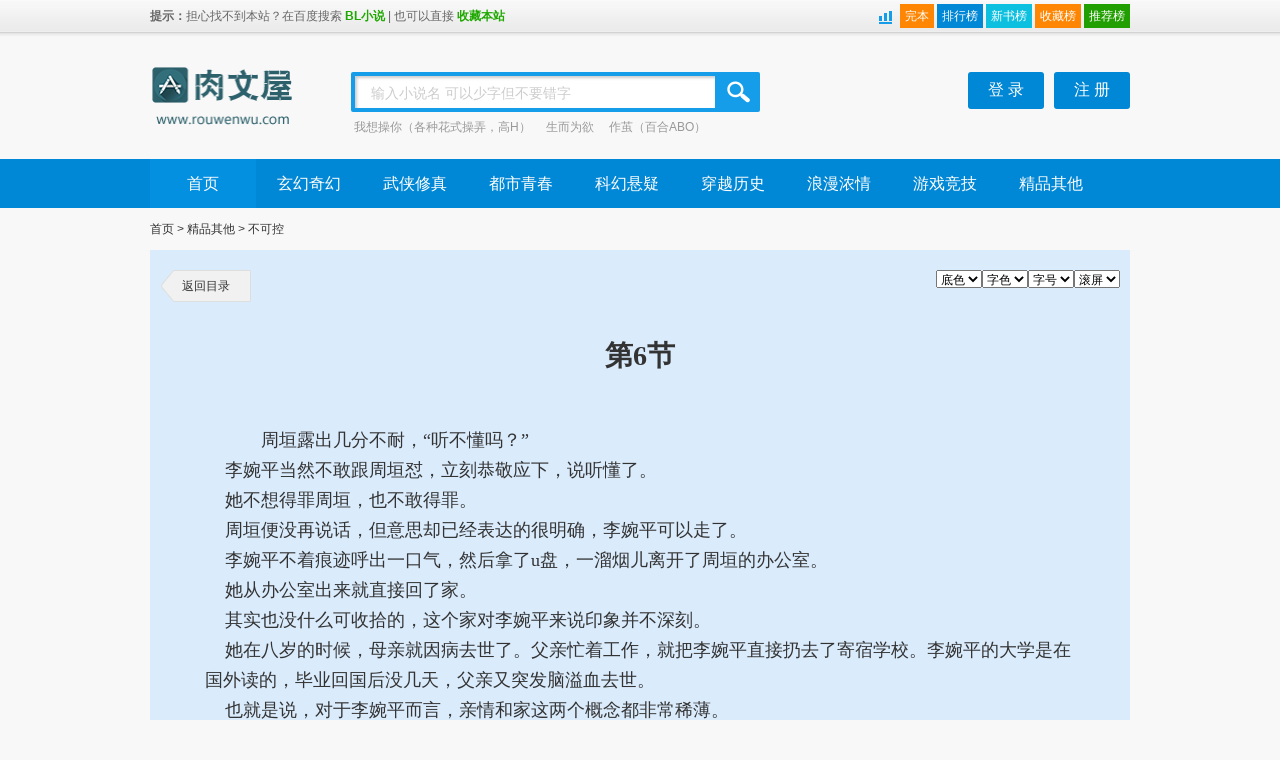

--- FILE ---
content_type: text/html
request_url: https://www.52blxs.com/104/104459/26425011.html
body_size: 17324
content:
<!DOCTYPE html PUBLIC "-//W3C//DTD XHTML 1.0 Transitional//EN" "http://www.w3.org/TR/xhtml1/DTD/xhtml1-transitional.dtd">
<html xmlns="http://www.w3.org/1999/xhtml"><head>
<title> 第6节-不可控-精品其他-BL小说</title>
<meta name="keywords" content="不可控最新章节;不可控txt下载;不可控无弹窗,BL小说" />
<meta name="description" content="不可控完本全本小说TXT下载_BL小说,BL小说提供最新章节，不可控全文阅读。BL小说页面简洁，无弹窗广告。" />
<meta http-equiv="Content-Type" content="text/html; charset=gbk" />
<link href="/web/css/global.css" rel="stylesheet">
<link href="/web/css/common.css" rel="stylesheet">
<link rel="stylesheet" type="text/css" media="all" href="/web/css/book.css">
<script src="/web/js/52mb.js"></script>
<script src="/m.js" type="text/javascript"></script>
<script type="text/javascript">uaredirect("https://m.52blxs.com/104/104459/26425011.html");</script>
<script type="text/javascript">
<!--
var preview_page = "/104/104459/26425010.html";
var next_page = "/104/104459/26425012.html";
var index_page = "/104/104459/index.html";
var article_id = "104459";
var chapter_id = "26425011";
function jumpPage() {
  var event = document.all ? window.event : arguments[0];
  if (event.keyCode == 37) document.location = preview_page;
  if (event.keyCode == 39) document.location = next_page;
  if (event.keyCode == 13) document.location = index_page;
}
document.onkeydown=jumpPage;
-->
</script>
</head>
<body class="w980">
<div class="g_header">
	<div class="g_topbar clearfix">
		<div class="wrapper1200">
			<p class="l fl"><span>提示：</span>担心找不到本站？在百度搜索 <a href="https://www.52blxs.com" target="_blank">BL小说</a> | 也可以直接 <a href="javascript:try{window.external.addFavorite(window.location,document.title)}catch(e){alert('浏览器不支持，请使用IE浏览器')}">收藏本站</a></p>
			            
            <div class="r fr topph">
            	<a href="/fulltxt.html"  class="scb">完本</a>
                <a href="/top/allvisit_1.html" class="phb">排行榜</a>
                <a href="/top/postdate_1.html"  class="xsb">新书榜</a>
                <a href="/top/goodnum_1.html"  class="scb">收藏榜</a>
                <a href="/top/allvote_1.html"  class="tjb">推荐榜</a>
            </div>
            
		</div>
	</div>
	<div class="g_logobar wrapper1200 clearfix">
		<a class="logo fl" href="/" title="BL小说"><img alt="BL小说" src="/web/images/logo.png" height="75" width="146"></a>
		<div class="search_wrap fl clearfix">
			<form class="fl clearfix" action="/modules/article/search.php" method="post" target="_blank">
				<div class="text_wrap fl">
					<input id="s_ac" class="text ac_input" name="searchkey" onKeyUp="if(value!=''){document.getElementById('g_placeholder').style.display='none'}else{document.getElementById('g_placeholder').style.display='block'}" autocomplete="off" type="text">
					<div id="g_placeholder" class="placeholder">输入小说名 可以少字但不要错字</div>
				</div>
				<input class="btn fl pngFix" value="" title="搜索" type="submit">
			</form>
			<p class="hot fl clearfix">

          
<a href="https://www.52blxs.com/book/23594.html" target="_blank">我想操你（各种花式操弄，高H）</a>

<a href="https://www.52blxs.com/book/596.html" target="_blank">生而为欲</a>

<a href="https://www.52blxs.com/book/36019.html" target="_blank">作茧（百合ABO）</a>

</p>
		</div>
		<!--<a class="classify fl" href="#" target="blank">分类检索</a>-->
		<div class="g_tools fr clearfix">
			<div id="g_box_wrap" class="tool_bar fr clearfix">
				<div id="g_login_wrap" class="clearfix fr">
					<script type="text/javascript" src="/loginframe.php"></script>
				</div>
			</div>
			
		</div>
	</div>
	<div class="g_navbar">
		<div class="wrapper1200">
			<div class="nav fl">
				<ul class="fl clearfix">
					<li id="cc0"><a href="https://www.52blxs.com">首页</a></li>
					<li id="cc1"><a href="/list1_1.html">玄幻奇幻</a></li>
                    <li id="cc2"><a href="/list2_1.html">武侠修真</a></li>
					<li id="cc3"><a href="/list3_1.html">都市青春</a></li>
					<li id="cc4"><a href="/list4_1.html">科幻悬疑</a></li>
					<li id="cc5"><a href="/list5_1.html">穿越历史</a></li>
					<li id="cc6"><a href="/list6_1.html">浪漫浓情</a></li>
					<li id="cc7"><a href="/list7_1.html">游戏竞技</a></li>
					<li id="cc7"><a href="/list8_1.html">精品其他</a></li>
				</ul>
			</div>


		</div>
	</div>
</div>

         

	<div id="bd" class="area area1 clearfix">
    	<!-- 当前位置 开始 -->
   		<div class="nav_pos">
			<a href="/">首页</a> &gt; 
			<a href="/list8_1.html">精品其他</a> &gt; 
			<a href="https://www.52blxs.com/book/104459.html" title="不可控在线阅读">不可控</a>
    	</div>
    	<!-- 当前位置 结束 -->
    <div class="contentz clearfix" id="nr">
		<div class="content mt zl">
			<div class="clearfix readhead">
				<a class="book_list spirit" href="/104/104459/index.html" title="返回不可控目录">返回目录</a>
					<div class="read_type">
                    	<div><script src="/web/js/pagetop.js"></script></div>
				</div>
			</div>
			<div class="chapter_title">
				<h2> 第6节</h2>
			</div>
			

 <table width="100%" border="0" cellspacing="0" cellpadding="0" style="margin-top:10px;">
   <tr>
     <td><script>nr_l();</script></td>
     <td><script>nr_c();</script></td>
     <td><script>nr_r();</script></td>
   </tr>
 </table>   

			<div class="inner mt" id="inner">
				　　&nbsp;&nbsp;&nbsp;&nbsp;周垣露出几分不耐，“听不懂吗？”<br />
&nbsp;&nbsp;&nbsp;&nbsp;李婉平当然不敢跟周垣怼，立刻恭敬应下，说听懂了。<br />
&nbsp;&nbsp;&nbsp;&nbsp;她不想得罪周垣，也不敢得罪。<br />
&nbsp;&nbsp;&nbsp;&nbsp;周垣便没再说话，但意思却已经表达的很明确，李婉平可以走了。<br />
&nbsp;&nbsp;&nbsp;&nbsp;李婉平不着痕迹呼出一口气，然后拿了u盘，一溜烟儿离开了周垣的办公室。<br />
&nbsp;&nbsp;&nbsp;&nbsp;她从办公室出来就直接回了家。<br />
&nbsp;&nbsp;&nbsp;&nbsp;其实也没什么可收拾的，这个家对李婉平来说印象并不深刻。<br />
&nbsp;&nbsp;&nbsp;&nbsp;她在八岁的时候，母亲就因病去世了。父亲忙着工作，就把李婉平直接扔去了寄宿学校。李婉平的大学是在国外读的，毕业回国后没几天，父亲又突发脑溢血去世。<br />
&nbsp;&nbsp;&nbsp;&nbsp;也就是说，对于李婉平而言，亲情和家这两个概念都非常稀薄。<br />
&nbsp;&nbsp;&nbsp;&nbsp;李婉平打开衣橱将几件衣服扔进了行李箱，想了想，又拿了些日常的洗漱用品。也就这些了，别的东西如果有需要，李婉平可以再买。<br />
&nbsp;&nbsp;&nbsp;&nbsp;收拾完这些，李婉平又拎了她的笔记本电脑便直接去了周垣给她租的房子。<br />
&nbsp;&nbsp;&nbsp;&nbsp;那里是位于市北区的一幢高层公寓，公寓的格局是两户一层，一共三十八层。周垣就住在最顶楼，从那里的落地窗探出去，可以俯瞰整个城市。<br />
&nbsp;&nbsp;&nbsp;&nbsp;李婉平以为自己住的这套房子是周垣帮她租的，但其实，顶楼的这两户都是周垣的房产。<br />
&nbsp;&nbsp;&nbsp;&nbsp;周垣喜静，所以当初他看中这里的房子时，他便一次性把一层的两套房子都买了下来。<br />
&nbsp;&nbsp;&nbsp;&nbsp;只不过这一点李婉平并不知道，而周垣也没打算告诉她。<br />
&nbsp;&nbsp;&nbsp;&nbsp;李婉平对房价是没什么概念的，因为不出意外的话，她这辈子也不需要买房。她自己家就是一套别墅，在郊区还有一套小别墅。李婉平家里就她这么一个女儿，两套别墅的继承人自然也就是李婉平。<br />
&nbsp;&nbsp;&nbsp;&nbsp;但现在面临一个问题，她要给周垣交房租。她不知道该给周垣多少钱合适，她可以问，但她怵头看到周垣那嫌弃她的表情。<br />
&nbsp;&nbsp;&nbsp;&nbsp;想到这里，李婉平微不可查地叹了口气。<br />
&nbsp;&nbsp;&nbsp;&nbsp;她果然还是怕周垣的。<br />
&nbsp;&nbsp;&nbsp;&nbsp;李婉平把车停在地下停车场，然后拎着行李坐电梯直达顶楼。<br />
&nbsp;&nbsp;&nbsp;&nbsp;进门之后李婉平就懵了，这里是个很空旷的屋子，很大，里面什么家具都没有。<br />
&nbsp;&nbsp;&nbsp;&nbsp;李婉平忽然后知后觉反应过来，她把问题想简单了。<br />
&nbsp;&nbsp;&nbsp;&nbsp;她原本以为她可以拎包入住，别的不说，至少沙发和床这种最基本的家具应该是有的，最多也就是买个床单被罩什么的。但事实却是，这屋里连个板凳都没有。<br />
&nbsp;&nbsp;&nbsp;&nbsp;李婉平足足站在原地愣了两分钟，如果可以配图，真的是有一群乌鸦从李婉平的头上嘎嘎飞过。<br />
&nbsp;&nbsp;&nbsp;&nbsp;李婉平默了默，掏出手机看了眼时间，已经是下午四点半多了。这个时候再联系搬家公司，估计要一直忙到晚上。但如果不联系搬家公司，她现在自己出去买家具也来不及了。<br />
&nbsp;&nbsp;&nbsp;&nbsp;李婉平想来想去，唯一的办法就是，她现在开着车出去买床单被罩，然后晚上在这里打地铺。<br />
&nbsp;&nbsp;&nbsp;&nbsp;第6章<br />
&nbsp;&nbsp;&nbsp;&nbsp;说干就干。<br />
&nbsp;&nbsp;&nbsp;&nbsp;李婉平一路直奔附近的商场，大包小包买了一堆，什么床单被罩、小型的单人沙发，甚至还有热水壶，但太多了，李婉平一次性拿不了，就连续跑了好几趟。<br />
&nbsp;&nbsp;&nbsp;&nbsp;在第三次从商场跑回顶楼的时候，李婉平已经累得跟孙子一样。<br />
&nbsp;&nbsp;&nbsp;&nbsp;她抱着两大包东西坐电梯到达顶楼，电梯门一开，迎面就遇到了周垣。<br />
&nbsp;&nbsp;&nbsp;&nbsp;周垣瞧着李婉平这一堆一堆的东西，微微皱了下眉。<br />
&nbsp;&nbsp;&nbsp;&nbsp;李婉平顿时有些尴尬，声音很轻，“我……我去买了点东西……”<br />
&nbsp;&nbsp;&nbsp;&nbsp;周垣面无表情，“你该不会是，只带了日常用品过来了。”<br />
&nbsp;&nbsp;&nbsp;&nbsp;李婉平默了默。<br />
&nbsp;&nbsp;&nbsp;&nbsp;周垣慢条斯理地道：“所以，你以为我让你下午三点就回去准备，只是让你回去准备日常用品？”<br />
&nbsp;&nbsp;&nbsp;&nbsp;李婉平又默了默。<br />
&nbsp;&nbsp;&nbsp;&nbsp;周垣瞧着她，“是你傻还是我表达的不够清楚？”<br />
&nbsp;&nbsp;&nbsp;&nbsp;李婉平恨不得趴在地上装死，她从来没觉得自己这么丢人过。<br />
&nbsp;&nbsp;&nbsp;&nbsp;她的声音很低，轻如蚊音，“是我傻……”<br />
&nbsp;&nbsp;&nbsp;&nbsp;周垣慢悠悠哦了声，“我也觉得是你傻，所以，你今天晚上打算怎么办？”<br />
&nbsp;&nbsp;&nbsp;&nbsp;李婉平咬了咬牙，心一横，实话实说，“我打算打地铺，先凑合一晚，没关系的。”<br />
&nbsp;&nbsp;&nbsp;&nbsp;周垣没说什么，自顾自回了自己家，把李婉平扔在了外面的长廊上。<br />
&nbsp;&nbsp;&nbsp;&nbsp;门“砰”地一声关上了。<br />
&nbsp;&nbsp;&nbsp;&nbsp;李婉平强撑过这一段，抑住的丢脸之感突然反弹，脸上腾地一红，然后她一溜烟也赶紧跑回了她自己的房子。<br />
&nbsp;&nbsp;&nbsp;&nbsp;但回去之后她又发现了一个问题，她忘了买饭。<br />
&nbsp;&nbsp;&nbsp;&nbsp;再下楼去买是不可能的，今天已经够累了，李婉平说什么也不会为了一顿饭再把自己折腾一趟，但点外卖也有一个问题，她不知道这幢公寓楼的楼号……<br />
&nbsp;&nbsp;&nbsp;&nbsp;李婉平感觉她今天真的是出门没看黄历，从中午遇到蒋柏政开始，她就一直水逆到现在。<br />
&nbsp;&nbsp;&nbsp;&nbsp;李婉平愁眉苦脸瞅着自己手里的手机，不知道该怎么办的时候，手机却忽然响了起来。<br />
&nbsp;&nbsp;&nbsp;&nbsp;李婉平吓了一跳，差点把手机给扔出去。<br />
&nbsp;&nbsp;&nbsp;&nbsp;她下意识拍了拍胸口，垂眸顾了眼来电显示，居然是周垣。<br />
&nbsp;&nbsp;&nbsp;&nbsp;李婉平轻轻按下通话键，尽量放平和了声音，“喂，周总。”<br />
&nbsp;&nbsp;&nbsp;&nbsp;电话那边很快便传来了周垣的声音，“会做饭吗？”<br />
&nbsp;&nbsp;&nbsp;&nbsp;李婉平一愣，“啊？”<br />
&nbsp;&nbsp;&nbsp;&nbsp;周垣不耐烦又问了一遍，“我问你会做饭吗？”<br />
&nbsp;&nbsp;&nbsp;&nbsp;李婉平这才赶紧道：“会……会做。”<br />
&nbsp;&nbsp;&nbsp;&nbsp;“过来。”周垣扔下这俩字就直接挂断了电话。<br />
&nbsp;&nbsp;&nbsp;&nbsp;李婉平呆了两秒，然后将手机移离了耳朵。<br />
&nbsp;&nbsp;&nbsp;&nbsp;她继而起身出门，走了几米就走到了隔壁的门前，门没有关，只是虚掩着。<br />
&nbsp;&nbsp;&nbsp;&nbsp;李婉平想了想，还是抬手敲了下门，“周总。”<br />
&nbsp;&nbsp;&nbsp;&nbsp;房间里很快便传来周垣的声音，“进来。”<br />
&nbsp;&nbsp;&nbsp;&nbsp;李婉平这才推门走了进去。<br />
&nbsp;&nbsp;&nbsp;&nbsp;她诧异于周垣家里的布置，四面八方都冷冷清清的，除了最基本的家具便再无其他。因为房子很大，东西很少，所以一进门给人最直观的感觉就是空荡。<br />
&nbsp;&nbsp;&nbsp;&nbsp;李婉平继而往客厅里走，周垣就坐在客厅的沙发上，此时正翻阅着一份报纸。<br />
&nbsp;&nbsp;&nbsp;&nbsp;周垣听到脚步声漫不经心抬眸扫了李婉平一眼，然后淡淡地道：“厨房里有食材，去做饭。”<br />
&nbsp;&nbsp;&nbsp;&nbsp;李婉平不是很明白周垣这言简意赅的意思，小心翼翼地问：“做我们两个人的饭吗？”<br />
&nbsp;&nbsp;&nbsp;&nbsp;周垣闻言翻阅报纸的手一顿，抬眸瞧着她，“这里还有第三个人吗？”<br />
&nbsp;&nbsp;&nbsp;&nbsp;李婉平：“……”<br />
&nbsp;&nbsp;&nbsp;&nbsp;其实，她是想问，这顿饭有没有她的份。<br />
&nbsp;&nbsp;&nbsp;&nbsp;因为周垣向来喜欢使唤人，他让李婉平过来做饭，很有可能只是让李婉平给他自己做饭，没有李婉平的份。如果是那样，李婉平不事先问清楚，等做完上桌了，那岂不是很尴尬。<br />
&nbsp;&nbsp;&nbsp;&nbsp;正自琢磨着，李婉平不经意间对上周垣那双深邃的眼眸，她怔了下，连忙躲开，然后赶紧转身走进了厨房。<br />
&nbsp;&nbsp;&nbsp;&nbsp;周垣坐在那里看着李婉平的背影，那眼神，就跟在看一个傻子，很不友好。<br />
&nbsp;&nbsp;&nbsp;&nbsp;周垣是不会做饭的，他平时除了点外卖就是出去吃，如果很忙就直接不吃。<br />
&nbsp;&nbsp;&nbsp;&nbsp;他今天晚上是没打算吃饭的，不太饿。但拿起文件的时候就忽然想起晚上还要教李婉平，就又想到如果这个小丫头会做饭的话，把她叫过来给自己做一顿晚饭似乎也不错。<br />
&nbsp;&nbsp;&nbsp;&nbsp;事实证明，周垣想的没错。<br />
&nbsp;&nbsp;&nbsp;&nbsp;李婉平不仅会做饭，而且做的还很好。<br />
&nbsp;&nbsp;&nbsp;&nbsp;她一共炒了两个菜，西红柿炒鸡蛋、辣椒炒红肠。<br />
&nbsp;&nbsp;&nbsp;&nbsp;周垣家里没有馒头，李婉平便蒸了点米饭。<br />
&nbsp;&nbsp;&nbsp;&nbsp;很家常的两道菜，但味道却很好。<br />
&nbsp;&nbsp;&nbsp;&nbsp;这么多年以来，李婉平最擅长的两件事，一是打扫卫生，二是做饭。都是生活给逼出来的，谁让她从小被扔在寄宿学校，大了又一个人生活在国外。<br />
&nbsp;&nbsp;&nbsp;&nbsp;闻着菜香，看着美食，原本不饿的周垣也饿了。<br />
&nbsp;&nbsp;&nbsp;&nbsp;他拿起筷子夹块鸡蛋放进嘴里，鲜咸适中，似乎是放了点糖，中和了西红柿的酸，糯而不油。<br />
&nbsp;&nbsp;&nbsp;&nbsp;周垣点了点头，“厨艺不错。”<br />
&nbsp;&nbsp;&nbsp;&nbsp;李婉平腼腆的笑了。<br />
&nbsp;&nbsp;&nbsp;&nbsp;她是真的下了功夫，平时自己在家里吃都是那么随便一炒，但今天给周垣做饭，她是特意又用手机查了下食谱，生怕自己做的不好，不对周垣的胃口。<br />
&nbsp;&nbsp;&nbsp;&nbsp;其实，李婉平这么讨好周垣也是有私心的。不想得罪周垣只是其一，但最重要的是，李婉平是真心想要跟着周垣学东西。不管李婉平愿不愿意承认，周垣的学识和能力都是不容置疑的。如果周垣真的愿意教李婉平，那么，这么优秀的老师真的是打着灯笼都难找。<br />
&nbsp;&nbsp;&nbsp;&nbsp;但李婉平不知道的是，她这一番讨好算是白瞎了。<br />
&nbsp;&nbsp;&nbsp;&nbsp;因为周垣从一开始就没打算真的教她。<br />
&nbsp;&nbsp;&nbsp;&nbsp;周垣又不傻，他把李婉平教成一个可以独当一面的女强人，那李氏集团还能让周垣掌控在手里吗？<br />
&nbsp;&nbsp;&nbsp;&nbsp;周垣只是看蒋柏政对李婉平动了心思，出于对利益的危机感，他才先下手为强，跟李婉平打感情牌，施展怀柔政策，把李婉平先控制住罢了。<br />
&nbsp;&nbsp;&nbsp;&nbsp;饭后李婉平主动收拾了碗筷。<br />
&nbsp;&nbsp;&nbsp;&nbsp;周垣就坐在沙发上，叼了根烟，看着李婉平在厨房里忙忙碌碌的背影。<br />
&nbsp;&nbsp;&nbsp;&nbsp;她有着柔软顺服的长发，白净修长的脖子，削瘦的肩膀，纤细的腰肢，笔直漂亮的小腿。这些女性独有的特征落在周垣的眼里，没来由的，在心底的某一处，有一丝很微弱，不经察觉地情愫，一闪而逝。<br />
&nbsp;&nbsp;&nbsp;&nbsp;周垣继而收回目光不再看她。<br />
&nbsp;&nbsp;&nbsp;&nbsp;李婉平收拾好碗筷之后就从厨房里端着一份果盘出来了，她将果盘放到周垣面前，然后诚恳地道：“周总，今天晚上可以教我看文件吗？”<br />
&nbsp;&nbsp;&nbsp;&nbsp;周垣不咸不淡地嗯，抬手拿出早就准备好的一堆文件扔给李婉平，然后开始一本正经地胡说八道：“想要看懂文件里的条款和漏洞就要多看文件。你看的越多，懂的就越多，这就跟积累经验是一个道理。”<br />
&nbsp;&nbsp;&nbsp;&nbsp;他顿了顿，指了指那一堆文件，“看吧，今天晚上先把这些文件过一遍，把不懂的地方列出来，我再跟你讲。”</div>
			<div class="read_inner clearfix">

				<div class="">
				</div>		
				<div class="key">
					(快捷键：←)
					<a id="pager_prev" href="/104/104459/26425010.html">[上一章]</a>
					<a id="pager_current" href="/104/104459/index.html">[本书目录]</a>
					<a id="pager_next" href="/104/104459/26425012.html">[下一章]</a>
					(快捷键：→)
                    <a href="javascript:;" onclick="addbookcase(104459,26425011);">存书签</a>
					<a id="pager_current" href="https://www.52blxs.com">返回BL小说首页</a>
				</div>
<!---->
			</div>
			
		</div>
				
    </div>

	<div class="topa"><script>nav_xiaowu('cc8');bottoma();</script></div>
    
	</div>

<div class="g_footer">
	<p>本网站提供的最新小说，电子书资源均系收集于网络，本网站只提供web页面服务，并不提供小资源存储，也不参与上传等服务。</p>
	<p>若本站收录的小说无意侵犯了贵司/作者版权，请给网页底部邮箱地址来信，我们会及时处理和回复，谢谢</p>
	<p>Copyright @2010-2019 BL小说 https://www.52blxs.com 联系我们：ad@rouwenwu.com <script>tongji();duilian();rightbottom()</script></p> 

	<div style="display: none;">
<script src="/js/rouwenwu.js"></script>
</div>
</div>
<script>
(function(){
    var bp = document.createElement('script');
    var curProtocol = window.location.protocol.split(':')[0];
    if (curProtocol === 'https') {
        bp.src = 'https://zz.bdstatic.com/linksubmit/push.js';
    }
    else {
        bp.src = 'http://push.zhanzhang.baidu.com/push.js';
    }
    var s = document.getElementsByTagName("script")[0];
    s.parentNode.insertBefore(bp, s);
})();
</script>

<script type="text/javascript">
  var system = {};
  var p = navigator.platform;
  var u = navigator.userAgent;

  system.win = p.indexOf("Win") == 0;
  system.mac = p.indexOf("Mac") == 0;
  system.x11 = (p == "X11") || (p.indexOf("Linux") == 0);
  if (system.win || system.mac || system.xll) {
    if (u.indexOf('Windows Phone') > -1) { 

    }else {
      window.location.href = "https://i.52blxs.com";
    }
  }
</script>

<script type="text/javascript" src="/web/js/pagebottom.js"></script>

</body>
</html>


--- FILE ---
content_type: text/html
request_url: https://www.52blxs.com/loginframe.php
body_size: 305
content:
document.write("<style>a.mylogin{line-height:normal;margin-left:10px;margin-top:10px;padding:8px 20px; text-align:center; font-size:16px; font-family:'Microsoft YaHei'; background:#0087D5; color:#fff;border-radius:3px;}")
document.write("a.mylogin:hover{ background-color:#229F00;color:#fff; text-decoration:none}</style>")

document.write("<a href='/login.php' class='mylogin'>登 录</a> <a href='/register.php' class='mylogin'>注 册</a>");

--- FILE ---
content_type: text/css
request_url: https://www.52blxs.com/web/css/global.css
body_size: 9565
content:
/************** CSS Reset **************/
body, h1, h2, h3, h4, h5, h6, hr, p, blockquote, dl, dt, dd, ul, ol, li, pre, fieldset, legend, button, input, textarea, th, td ,article ,aside, dialog, footer, header, section, footer, nav, figure, menu{ margin: 0; padding: 0;}
html { overflow-y: scroll; -webkit-text-size-adjust: 100%; -ms-text-size-adjust: 100%;}
body, button, input, select, option, label, textarea, fieldset, legend { font: 12px/1.2 \5b8b\4f53, Tahoma, Helvetica, Arial, sans-serif;}
h1 { font-size: 18px;}
h2, h4 { font-size: 16px;}
h3, h5 { font-size: 14px;}
h6 { font-size: 100%;}
em { font-style: normal;}
small { font-size: 12px;}
ul, ol { list-style: none;}
a { text-decoration: none; outline:none;} 
a:hover { text-decoration: underline;}
legend { color: #000;}
fieldset, img { border: none;}
button, input, select, textarea { font-size: 100%;}
table { border-collapse: collapse; border-spacing: 0;}
th { text-align: inherit;}
hr { border: none; height: 1px;}
article ,aside, dialog, footer, header, section, footer, nav, figure, menu{ display:block;}
audio,canvas,video{ display: inline-block; *display: inline; *zoom: 1;}
/************** Global Style **************/
body{ background:#f8f8f8; color:#333;}
a{ color:#333;}
a:hover{ color:#0087d5;}
.clearfix:after { visibility: hidden; display: block; font-size: 0; content: " "; clear: both; height: 0;}
.clearfix{*zoom:1;}
.wrapper{ width:980px; margin:0 auto;}
.wrapper1200{ width:1200px; margin:0 auto;}
.w980 .wrapper1200{ width:980px;}
.fl{ float:left; _display:inline;}
.fr{ float:right; _display:inline;}
.pic980{ width:980px; overflow:hidden;}
.pic960{ width:960px; overflow:hidden; margin-left:auto; margin-right:auto;}
.pic720{ width:720px; overflow:hidden;}
.pic336{ width:336px; overflow:hidden;}
.pic325{ width:325px; overflow:hidden;}
.pic305{ width:305px; overflow:hidden;}
.pic300{ width:300px; overflow:hidden;}
.pic260{ width:260px; overflow:hidden;}
.pic250{ width:250px; overflow:hidden;}
.pic240{ width:240px; overflow:hidden;}
.pic230{ width:230px; overflow:hidden;}
.pic200{ width:200px; overflow:hidden;}
.pic160{ width:160px; overflow:hidden;}
.pics1200{ width:100%; overflow:hidden;}
.pics1200 .pic960{ width:950px; margin-left:0px; margin-right:0px;}
.pics1200 .pic960 iframe{ margin-left:-10px;}
.w980 .pics1200 .pic960 div{ margin-left:0px;}
.w980 .pics1200{ width:960px; margin-left:auto; margin-right:auto;}
.w980 .pics1200 .pic960{ width:960px;}
.pics1200 .pic240{ width:230px;}
.pics1200 .pic240 .bd{ width:208px; height:68px; padding:10px; overflow:hidden; border:1px solid #e5e5e5; background:#f9f9f9; }

/***** PopUp *****/
#msg{ padding:25px 30px; font-size:14px;}
.pop_wrap{ display:none;}
.pop_up{ position:fixed; _position:absolute; top:50%; left:50%; width:auto; z-index:9999999; empty-cells:show; background:none; text-align:left; display:none;}
.pu_mask{ position:fixed; top:0px; left:0px; width:100%; height:100%; background-color:#000; opacity:0.4; filter:alpha(opacity=40); z-index:9999999;}
.pu_table{ border:none; width:auto; line-height:normal;}
.pu_tl{ background:url(/web/images/background.png) 0 0 no-repeat; _background: url(/web/images/ie6_icon.gif) 0px 0px no-repeat; height:10px; padding:0; width:10px; opacity:0.5; filter:alpha(opacity=50); _filter:alpha(opacity=90);}
.pu_tc{ background-color:black; height:10px; opacity:0.3; padding:0; filter:alpha(opacity=30); _filter:alpha(opacity=55);}
.pu_tr{ background:url(/web/images/background.png) -10px 0px no-repeat; _background:url(/web/images/ie6_icon.gif) -10px 0px no-repeat; cursor:pointer; display:block; height:23px; position:absolute; right:-8px; top:-8px; width:23px; z-index:1000; padding:0;}
.pu_ml{ background-color:black; padding:0; width:10px; opacity:0.3; filter:alpha(opacity=30); _filter:alpha(opacity=55);}
.pu_mc{ background-color:white;}
.pu_mr{ background-color:black; padding:0; width:10px; opacity:0.3; filter:alpha(opacity=30); _filter:alpha(opacity=55);}
.pu_bl{ background:url(/web/images/background.png) 0px -10px no-repeat; _background:url(/web/images/ie6_icon.gif) 0px -10px no-repeat; height:10px; padding:0; width:10px; opacity:0.5; filter:alpha(opacity=50); _filter:alpha(opacity=90);}
.pu_bc{ background-color:black; height:10px; opacity:0.3; padding:0; filter:alpha(opacity=30); _filter:alpha(opacity=55);}
.pu_br{ background:url(/web/images/background.png) -33px -10px no-repeat; _background:url(/web/images/ie6_icon.gif) 0px -20px no-repeat; height:10px; padding:0; width:10px; opacity:0.5; filter:alpha(opacity=50); _filter:alpha(opacity=90);}

/***** colorbox *****/
#colorbox, #cboxOverlay, #cboxWrapper{ position:absolute; top:0; left:0; z-index:9999; overflow:hidden;}
#cboxOverlay{ position:fixed; width:100%; height:100%;}
#cboxMiddleLeft, #cboxBottomLeft{ clear:left;}
#cboxContent{ position:relative;}
#cboxLoadedContent{ overflow:auto; -webkit-overflow-scrolling: touch;}
#cboxTitle{ margin:0;}
#cboxLoadingOverlay, #cboxLoadingGraphic{ position:absolute; top:0; left:0; width:100%; height:100%;}
#cboxPrevious, #cboxNext, #cboxClose, #cboxSlideshow{ cursor:pointer;}
.cboxPhoto{ float:left; margin:auto; border:0; display:block; max-width:none;}
.cboxIframe{ width:100%; height:100%; display:block; border:0;}
#colorbox, #cboxContent, #cboxLoadedContent{ box-sizing:content-box; -moz-box-sizing:content-box; -webkit-box-sizing:content-box;}
#colorbox{ outline:0; overflow:visible;}
#cboxWrapper{ overflow:visible;}
#cboxContent{ background:#fff; _overflow:hidden;}
.cboxIframe{ background:#fff;}
#cboxError{ padding:50px; border:1px solid #ccc;}
#cboxTitle{ position:absolute; bottom:4px; left:0; text-align:center; width:100%; color:#949494;}
#cboxCurrent{ position:absolute; bottom:4px; left:58px; color:#949494;}
#cboxLoadingOverlay{ background:#fff;}
#cboxLoadingGraphic{ background:url(/web/images/lazyload.gif) no-repeat center center;}
#cboxPrevious, #cboxNext, #cboxSlideshow, #cboxClose { border:0; padding:0; margin:0; overflow:visible; width:auto; background:none; }
#cboxSlideshow{ position:absolute; bottom:4px; right:30px; color:#0092ef;}
#cboxClose{ background:url(/web/images/background.png) -10px 0px no-repeat; position:absolute; top:-18px; right:-18px; z-index:1001; width:23px; height:23px; text-indent:-9999px;}
#cboxPrevious:active, #cboxNext:active, #cboxSlideshow:active, #cboxClose:active { outline:0;}
#cboxOverlay{ background-color:black;}
#cboxTopLeft{ background:url(/web/images/background.png) 0px 0px no-repeat; height:10px; padding:0; width:10px; opacity:0.5; filter:alpha(opacity=50);}
#cboxTopCenter{ background-color:black; height:10px; opacity:0.3; padding:0; filter:alpha(opacity=30);}
#cboxTopRight{ background:url(/web/images/background.png) -10px 0px no-repeat; height:10px; padding:0; width:10px; opacity:0.5; filter:alpha(opacity=50);}
#cboxMiddleLeft{ background-color:black; padding:0; width:10px; opacity:0.3; filter:alpha(opacity=30);}
#cboxContent{ background-color:white;}
#cboxMiddleRight{ background-color:black; padding:0; width:10px; opacity:0.3; filter:alpha(opacity=30);}
#cboxBottomLeft{ background:url(/web/images/background.png) 0px -10px no-repeat; height:10px; padding:0; width:10px; opacity:0.5; filter:alpha(opacity=50);}
#cboxBottomCenter{ background-color:black; height:10px; opacity:0.3; padding:0; filter:alpha(opacity=30);}
#cboxBottomRight{ background:url(/web/images/background.png) -33px -10px no-repeat; height:10px; padding:0; width:10px; opacity:0.5; filter:alpha(opacity=50);}
.cboxIE6 #cboxLoadedContent{ border:1px solid #000;}
.cboxIE6 #cboxClose{ background:url(/web/images/ie6_icon.gif) 5px -30px no-repeat; width:18px; height:18px; top:1px; right:1px;}
.cboxIE6 #cboxTopLeft, .cboxIE6 #cboxTopRight, .cboxIE6 #cboxBottomLeft, .cboxIE6 #cboxBottomRight, .cboxIE6 #cboxTopCenter, .cboxIE6 #cboxMiddleLeft, .cboxIE6 #cboxMiddleRight, .cboxIE6 #cboxBottomCenter{ background-image:none; background-color:transparent; width:0px; height:0px;}

/***** AutoComplete *****/
.ac_results{ padding:0px; border:3px solid #3EABFF; border-top:0px; background-color:white; overflow:hidden; z-index:99999; padding:1px; margin-left:-3px;}
.ac_results ul{ width:100%; list-style-position:outside; list-style:none; padding:0; margin:0;}
.ac_results li{ margin:0px; padding:7px 10px; cursor:pointer; display:block; font:menu; font-size:12px; line-height:16px; overflow:hidden;}
.ac_results li a:hover{ color:#fff; text-decoration:none;}
.ac_results li strong{ color:#318BB7;}
.ac_loading{ background:white url("/web/images/lazyload.gif") center center no-repeat;}
.ac_odd{ background-color:#eee;}
.ac_over{ background-color:#5DAAE0; color:#fff;}
.ac_over a{ color:#fff;}

/***** CmTab *****/
.cm_tab .tab_item{ display:none;}
.cm_tab .curr{ display:block;}

/***** Select *****/
.sel_wrap{ position:relative; z-index:2; background:url(/web/images/repeat.png) 0px -166px repeat-x;}
.sel_el{ display:block; width:76px; height:20px; line-height:20px; text-indent:5px; border:1px solid #f3f3f3; background:url(/web/images/icon.png) 58px -596px no-repeat;}
.sel_el:hover{ text-decoration:none;}
.sel_ul{ display:none; width:76px; border:1px solid #f3f3f3; border-top:none; background:#f8f8f8; position:absolute; top:22px; left:0px; z-index:2;}
.sel_ul a{ display:block; width:100%; height:24px; line-height:24px; color:#666; text-indent:7px;}
.sel_ul a.curr, .sel_ul a:hover{ text-decoration:none; background:#0380c8; color:#fff; cursor:pointer;}

/***** fixed *****/
.fixed{ position:fixed; top:0px;}
.absoluted{ position:absolute;}

/***** flash_mask *****/
#flash_mask{ position:absolute; z-index:2; display:block;}


--- FILE ---
content_type: text/css
request_url: https://www.52blxs.com/web/css/common.css
body_size: 31508
content:
/************** Header **************/
.g_header{ width:100%; background:#f8f8f8;}
.g_topbar{ height:37px; line-height:32px; color:#666; background:url(/web/images/repeat.png) 0px -126px repeat-x;}
.g_topbar .l span{ font-weight:bold;}
.g_topbar .l a{ color:#1fa800; font-weight:bold;}
.g_topbar .l a:hover{ color:#FFA300;}
.g_topbar .r{ color:#777; position:relative;}
.g_topbar .r a{ color:#666;}
.g_topbar .r a:hover{ color:#0087d5;}
.g_topbar .r em{ padding:0px 7px; color:#c5c5c5;}
.g_floatMsg{ width:226px; height:38px; line-height:45px; overflow:hidden; text-indent:13px; color:#ff6600; background:url(/web/images/other_bg.png) -1px -522px no-repeat; font-family:'Microsoft YaHei'; font-size:14px; position:absolute; top:22px; left:-95px; z-index:9; display:none;}
.g_floatMsg a{ display:block; width:16px; height:16px; background:url(/web/images/icon.png) -4px -3058px no-repeat; position:absolute; right:10px; top:15px; z-index:10;}
.g_logobar{ height:122px;}
.g_logobar .logo{ display:block; width:146px; height:75px; margin-top:25px;}
.g_logobar .search_wrap{ margin:35px 0px 0px 125px; width:477px; overflow:hidden;}
.w980 .search_wrap{ width:409px; margin-left:55px;}
.g_logobar .search_wrap form{ display:block; height:34px; overflow:hidden; background:#169dea; padding:3px; border-radius:2px;}
.g_logobar .text_wrap{ width:430px; height:34px; background:#fff; position:relative; top:0px;}
.w980 .g_logobar .text_wrap{ width:362px;}
.g_logobar .text{ display:block; width:414px; height:16px; line-height:16px; padding:8px 0px 8px 14px; font-size:14px; color:#333; border:1px solid #169dea; box-shadow:2px 2px 3px #ccc inset;}
.w980 .g_logobar .text{ width:346px;}
.g_logobar .text_wrap .text{ background:transparent; _background:#fff; position:absolute; top:0px; z-index:2;}
.g_logobar .placeholder{ width:320px; height:16px; color:#ccc; font-size:14px; position:absolute; top:10px; left:17px; z-index:1;}
.g_logobar .btn{ display:block; width:36px; height:34px; background:url(/web/images/icon.png) 5px 4px no-repeat; margin-left:5px; border:none; cursor:pointer;}
.g_logobar .classify{ display:block; width:88px; height:40px; line-height:40px; text-align:center; font-size:16px; font-family:'Microsoft YaHei'; background:#229f00; color:#fff; margin:35px 0px 0px 6px; border-radius:2px;}
.g_logobar .classify:hover{ color:#fff; background:#46b30b; text-decoration:none;}
.g_logobar .hot{ margin-top:8px; padding:0px 3px; width:471px; height:15px; line-height:15px; overflow:hidden;}
.w980 .g_logobar .hot{ width:403px; height:15px; overflow:hidden;}
.g_logobar .hot a{ color:#999; margin-right:12px;}
.g_logobar .hot a:hover{ color:#ff6600;}
.g_logobar .hot .allmovie{ margin:0px; padding-left:15px; background:url(/web/images/icon.png) -6px -37px no-repeat;}
.g_tools{ width:244px; _width:247px; top:25px;position:relative; z-index:3;}
.g_login_status{ width:334px; _width:337px;}
.w980 .g_login_status{ width:244px; _width:247px;}

.wrapper1200 .topph{ background-image:url('/web/images/setup_bg.gif'); background-repeat:no-repeat; background-position:left; padding-left:25px;}
.wrapper1200 .topph a{color:#fff;padding:5px;}
.wrapper1200 .topph a:hover{ background-color:#000;color:#fff; text-decoration:none}
.topph .phb{ background-color:#0087D5;}
.topph .scb{ background-color:#FE8602;}
.topph .xsb{ background-color:#0EC0E0;}
.topph .tjb{ background-color:#229F00;}

.g_tools .tool_bar{ width:244px; height:41px; line-height:41px;}
.g_tools a{ display:block; color:#333; _display:inline; float:left;}
.g_tools a:hover, .g_tools .curr{ color:#0087d5;}
.g_tools em{ display:block; color:#ebebeb; padding:0px 10px 0px 10px; float:left; _display:inline; font-size:12px;}
.g_tools .login{height:100%; text-align:center; margin:0px 5px 0px 1px;}
.g_tools .login:hover{ text-decoration:none;}
.g_login_hover .login{ height:37px; line-height:33px; color:#0087d5; border:1px solid #E4E4E4; border-top:4px solid #0380c8; border-bottom:0px; margin:0px 4px 0px 0px; background:#fff; position:relative; z-index:3;}
.g_tools .qq_login{ width:20px; height:24px; margin:10px 0px 0px 0px; background:url(/web/images/icon.png) -2px -61px no-repeat;}
.g_tools .qq_login:hover, .g_tools .hover, .g_login_hover .qq_login{ background-position:-2px -248px;}
.g_tools .history{ padding-left:20px; width:64px; height:41px; background:url(/web/images/icon.png) 5px -1106px no-repeat; _background:url(/web/images/ie6_icon.gif) 0px -186px no-repeat; float:right; _float:left; text-align:center; margin:0px 1px 0px 1px;}
.g_tools .history:hover{ background-position:5px -1156px; text-decoration:none;}
.g_history_hover .history{ height:40px; line-height:39px; color:#0087d5; border:1px solid #E4E4E4; border-bottom:0px; margin:0px; background:url(/web/images/icon.png) 5px -1157px no-repeat; _background:url(/web/images/ie6_icon.gif) 0px -237px no-repeat; background-color:#fff; position:relative; z-index:3;} 
.g_history_hover .history:hover{ background-position:5px -1157px; _background-position:0px -237px;}
.g_tools img{ float:left; margin:13px 5px 0px 0px;}
.g_login_box{ display:none; width:245px; overflow:hidden; position:absolute; top:40px; left:0px; z-index:2;}
.g_login_hover .g_login_box{ display:block;}
.g_login_box .bd{ width:242px; overflow:hidden; color:#999; background:#fff; border:1px solid #E4E4E4; border-bottom:0px;}
.g_login_box form{ display:block; width:202px; padding:20px; float:left;}
.g_login_box p{ overflow:hidden; margin-bottom:10px;}
.g_login_box .tip{ padding:2px 10px 2px 25px; line-height:18px; border:1px solid #FF8080; color:#666; background:url(/web/images/icon.png) 0px -2697px no-repeat #FFF2F2;}
.g_login_box label{ float:left; display:block; _display:inline; margin:7px 5px 0px 0px;}
.g_login_box input{ display:block; width:143px; _width:140px; height:14px; line-height:14px; padding:6px 8px; border:1px solid #ccc; background:#fcfcfc; border-radius:2px; box-shadow:1px 1px 3px #ddd inset;}
.g_login_box button{ display:block; width:91px; height:31px; line-height:31px; border:none; background:url(/web/images/background.png) -1px -564px no-repeat; cursor:pointer; color:#fff; font-size:14px; font-family:'Microsoft YaHei'; margin:14px 0px 0px 40px;} 
.g_login_box .ft{ width:242px; height:35px; line-height:35px; text-align:right; color:#999; background:#efefef; border:1px solid #E4E4E4; border-top:0px;}
.g_login_box .ft a{ display:inline; float:none; color:#1a7fd4; margin:0px 10px 0px 3px;}
.g_login_box .ft a:hover{ color:#1a7fd4;}
.g_history_box{ display:none; width:357px; overflow:hidden; position:absolute; top:40px; right:0px; _right:2px; z-index:2;}
.g_history_hover .g_history_box{ display:block;}
.g_history_box .bd{ width:355px; max-height:320px; _height:auto; padding:12px 0px; color:#999; background:#fff; border:1px solid #E4E4E4; border-bottom:0px; overflow-x:hidden; overflow-y:auto; position:relative; z-index:2;}
.g_history_box dt{ display:block; height:30px; line-height:30px; text-indent:28px; color:#fff; background:url(/web/images/background.png) 11px -117px no-repeat; position:relative;}
.g_history_box dd{ display:block; height:30px; line-height:30px; overflow:hidden; padding-left:30px;}
.g_history_box .bd p{ height:100px; line-height:100px; text-align:center;}
.g_history_box .bd a{ color:#666;}
.g_history_box .bd a:hover{ color:#0087d5;}
.g_history_box .bd .name{ max-width:240px; _width:240px; overflow:hidden;}
.g_history_box .bd .con{ float:right; color:#999;}
.g_history_box .bd .rm{ float:right; display:block; width:5px; height:5px; overflow:hidden; _display:inline; margin:12px 14px 0px 12px; background:url(/web/images/icon.png) -10px -1282px no-repeat; _background:url(/web/images/ie6_icon.gif) -14px -291px no-repeat;}
.g_history_box .bd span{ display:block; width:1px; height:100%; background:#a7e0ff; position:absolute; top:0px; left:14px; z-index:0; _display:none;}
.g_history_box .ft{ width:355px; height:35px; line-height:35px; background:#efefef; border:1px solid #E4E4E4; border-top:0px;}
.g_history_box .ft a{ display:inline; float:right; color:#1a7fd4; margin:0px 10px 0px 0px;}
.g_history_box .ft a:hover{ color:#1a7fd4;}
.g_history_box .ft .empty{ color:#999; float:left; margin-left:10px;}
.g_history_box .ft .empty:hover{ color:#1a7fd4;}
.g_logobar .share_wrap{ overflow:hidden; margin:-3px 0px 0px 24px;}
.g_logobar .g_login_status .share_wrap{ margin-left:110px;}
.w980 .g_logobar .g_login_status .share_wrap{ margin-left:24px;}
.g_navbar{ width:100%; height:49px; line-height:49px; overflow:hidden; background:#0087d5; }
.g_navbar .nav li{ float:left; }
.g_navbar .nav li a{ display:block; float:left; _display:inline; text-align:center; width:150px; font-size:16px; color:#fff; font-family:'Microsoft YaHei'; margin-right:1px;}
.w980 .g_navbar .nav li a{ width:105px;}
.g_navbar .nav li a:hover, .g_navbar .curr a{ color:#fff; text-decoration:none; background:#00a2ff;}
.g_navbar .nav #cc0{ background-color:#0490e0}
.g_navbar .nav .first{ background:none;}
.g_navbar .division{ width:14px; height:49px; overflow:hidden; background:url(/web/images/background.png) -79px 0px no-repeat; margin-left:12px;}
.g_navbar .menu{ height:49px;} 
.g_navbar .menu a{ display:block; height:20px; line-height:20px; color:#cee5f1; float:left; _display:inline; padding-left:20px; margin:16px 20px 0px 0px; background:url(/web/images/icon.png) -3px -121px no-repeat;}
.g_navbar .menu a:hover{ color:#fff; text-decoration:underline;}
.g_navbar a.drama{ background-position:-3px -152px;}
.g_navbar a.daily{ background-position:-3px -183px; padding-left:22px;}
.g_navbar a.spe{ background-position:-5px -214px;}
.g_navbar .theatre{ display:block; width:163px; height:49px; background:url(/web/images/theatre.jpg) 0px 0px no-repeat;}
.g_navbar .afternoon{ background-position:0px -49px;}
.g_navbar .night{ background-position:0px -98px;}
.g_navbar .theatre:hover{ background-position:0px -147px;}
.g_navbar .afternoon:hover{ background-position:0px -196px;}
.g_navbar .night:hover{ background-position:0px -245px;}
.g_subnav{ height:38px; line-height:38px; overflow:hidden;}
.g_subnav dl{ overflow:hidden;}
.g_subnav_movie{ margin-right:108px;}
.w980 .g_subnav_movie{ margin-right:35px;}
.g_subnav dt{ float:left;}
.g_subnav dt em{ font-weight:bold; padding-right:3px;}
.g_subnav .mov{ color:#258dcd;}
.g_subnav .tv{ color:#f37f00;}
.g_subnav dd{ float:left; _display:inline; margin-left:19px;}
.w980 .g_subnav dd{ margin-left:12px;}
.g_subnav a{ color:#363636;}
.g_subnav a:hover{ color:#ff6600;}
.v_header{ width:100%; height:50px; line-height:50px; background:url(/web/images/repeat.png) 0px -441px repeat-x;}
.v_logo{ display:block; width:74px; height:29px; margin-top:10px;}
.v_nav{ margin-left:27px; margin-right:70px;}
.v_nav{ margin-right:25px;}
.v_nav em{ float:left; display:block; width:12px; height:50px; background:url(/web/images/background.png) -98px -302px no-repeat;}
.v_nav a{ float:left; display:block; height:50px; line-height:50px; color:#e3e3e3; padding:0px 10px; font-size:14px;}
.v_nav a:hover{ color:#fff; text-decoration:none;}
.v_nav .home{ width:18px; background:url(/web/images/icon.png) 8px -1313px no-repeat;}
.v_nav .classify{ width:auto; _width:45px; color:#aaaaaa; padding-right:15px; background:url(/web/images/icon.png) 40px -1360px no-repeat; background-position:right -2800px;}
.v_nav .sel_wrap{ float:left; background:none;}
.v_nav .sel_wrap a{ float:none; border:none; overflow:hidden; text-indent:0px;}
.v_nav .sel_ul{ width:330px; border:1px solid #666666; border-top:3px solid #666666; top:53px; background:#fff; padding:0px 5px 18px 10px; _padding-bottom:10px; box-shadow:0 3px 3px #666;}
.v_nav .sel_ul li{ float:left; margin-top:10px; margin-right:5px;}
.v_nav .sel_ul a{ display:block; width:61px; height:27px; line-height:27px; padding:0px; overflow:hidden; text-align:center; color:#666666; font-size:14px; float:left;}
.v_nav .sel_ul .curr a, .v_nav .sel_ul a:hover{ color:#0380c8; background:#f2f2f2;}
.v_nav .sel_ul .hide_btn{ display:block; width:16px; height:8px; overflow:hidden; margin:0px; background:url(/web/images/icon.png) -5px -2754px no-repeat; cursor:pointer; position:absolute; right:10px; bottom:6px;}
.v_tools .tool_bar{ height:41px; line-height:41px; margin-top:4px;}
.v_tools .g_login_box{ top:44px;}
.v_tools .g_history_box{ top:44px;}
.v_tools em{ color:#aaa;}
.v_search{ display:block; width:167px; height:22px; overflow:hidden; background:#555; padding:2px; margin-top:11px; border:1px solid #232323; box-shadow:1px 1px 1px #333 inset;}
.v_search .text{ display:block; width:142px; height:22px; line-height:22px; border:none; font-size:14px; color:#999999; background:#555555; text-indent:5px;}
.v_search .btn{ display:block; width:25px; height:22px; overflow:hidden; border:none; background:url(/web/images/icon.png) 0px -1445px; cursor:pointer;}
.v_hot{ width:82px; height:28px; line-height:28px; margin-top:11px; overflow:hidden; position:relative;}
.v_hot ul{ width:100%; position:absolute; left:0px; top:0px;}
.v_hot a{ color:#AAAAAA; margin-left:10px; white-space:nowrap;}
.v_hot a:hover{ color:#fff;}
.v_rank{ color:#AAAAAA; background:url(/web/images/icon.png) -2px -1374px no-repeat; padding-left:20px; margin-left:8px;}
.v_rank:hover{ color:#fff;}
.v_tools{ margin-top:0px;}
.v_tools a{ color:#AAAAAA;}
.v_tools .reg:hover{ color:#fff;}

/************** Footer **************/ 
.g_footer{ width:980px; margin:0 auto;text-align:center; line-height:220%; padding:10px 0px 20px 0px; overflow:hidden; color:#6f6f6f; border-top:2px solid #169DEA}
.g_footer a{ color:#ccc;}
.g_footer a:hover{ color:#ccc;}
.g_footer em{ color:#ccc; margin:0px 10px;}
.g_footer span{ color:#ccc;}


/************** Common Style **************/
.cm_ul{ overflow:hidden;}
.cm_ul li{ display:block; float:left; _display:inline; margin-left:26px;}
ul.cm_ul li.first{ margin-left:0px;}
.img_wrap{ display:block; width:135px; overflow:hidden; cursor:pointer; position:relative; z-index:1;}
.img_wrap:hover{ text-decoration:none;}
.img_wrap img{ float:left;}
.img_wrap .name{ float:left; display:block; width:100%; height:24px; line-height:24px; overflow:hidden; font-size:14px; margin-top:3px; white-space:nowrap;}
.img_wrap:hover .name{ color:#0087d5;}
.cm_ul p{ width:100%; height:24px; line-height:24px; overflow:hidden; white-space:nowrap; color:#999;}
.cm_ul .name{ margin-top:3px; white-space:nowrap;}
.resize_wrap{ display:block; width:125px; height:95px; padding:4px; overflow:hidden; border:1px solid #d8d8d8;}
.resize_wrap:hover{ border:1px solid #0087d5;}

.note_adds{ float:left; display:block; width:100%; height:23px; margin-top:-23px; position:relative; z-index:2;}
.note_icon{ display:block; width:19px; height:13px; overflow:hidden; background:url(/web/images/icon.png) -3px -311px; position:absolute; left:5px; top:5px;}
.note_icon:hover{ background-position:-3px -422px;}
.note_h{ width:15px; background-position:-3px -285px;}
.note_h:hover{ background-position:-3px -451px;}
.note_ts{ background-position:-3px -392px;}
.note_ts:hover{ background-position:-3px -336px;}
.note_n{ width:15px; background-position:-3px -543px;}
.note_n:hover{ background-position:-3px -571px;}
.note_n1{ background-position:-3px -482px;}
.note_n1:hover{ background-position:-3px -512px;}
.note_bg{ width:100%; height:23px; background-color:#000; opacity:0.5; filter:alpha(opacity=50); position:absolute; left:0px; top:0px;}
.note_bg:hover{ background-position:-3px -285px;}
.note_text{ color:#fff; font-family:'Microsoft YaHei'; position:absolute; right:5px; top:4px;}
.note_name_text{ width:100%; height:23px; line-height:23px; color:#fff; font-family:'Microsoft YaHei'; text-align:center; position:absolute; left:0px; top:0px;}
.note_name{ width:100%; height:23px; line-height:23px; color:#fff; font-family:'Microsoft YaHei'; text-align:left; padding-left:5px; position:absolute; left:0px; top:0px;}

.icon_ws{ display:inline-block; width:16px; height:16px; background:url(/web/images/tv.png) 0px 0px no-repeat;}
.icon_anhui{ background-position:-1px -289px;}
.icon_btv1{ background-position:0px 0px;}
.icon_bingtuan{ background-position:0px -954px;}
.icon_chongqing{ background-position:0px -95px;}
.icon_hunan{ background-position:0px -665px;}
.icon_dongfang{ background-position:-1px -33px;}
.icon_dongnan{ background-position:-1px -324px;}
.icon_guangdong{ background-position:0px -730px;}
.icon_guangxi{ background-position:0px -761px;}
.icon_gansu{ background-position:0px -634px;}
.icon_guizhou{ background-position:0px -826px;}
.icon_jiangsu{ background-position:0px -128px;}
.icon_beijing{ background-position:0px 0px;}
.icon_zhejiang{ background-position:0px -192px;}
.icon_shandong{ background-position:0px -224px;}
.icon_jilin{ background-position:0px -352px;}
.icon_shenzhen{ background-position:-1px -1014px;}
.icon_henan{ background-position:0px -449px;}
.icon_tianjin{ background-position:0px -63px;}
.icon_qinghai{ background-position:0px -890px;}
.icon_jiangxi{ background-position:0px -160px;}
.icon_sichuan{ background-position:0px -793px;}
.icon_hebei{ background-position:0px -537px;}
.icon_travel{ background-position:-1px -986px;}
.icon_yunnan{ background-position:0px -858px;}
.icon_neimenggu{ background-position:0px -568px;}
.icon_hubei{ background-position:0px -697px;}
.icon_shan1xi{ background-position:0px -256px;}
.icon_shan3xi{ background-position:0px -601px;}
.icon_bingtws{ background-position:0px -954px;}
.icon_heilongjiang{ background-position:0px -385px;}
.icon_liaoning{ background-position:0px -418px;}
.icon_ys{ display:inline-block; width:67px; height:16px; background:url(/web/images/tv2.png) 0px 0px no-repeat;}
.icon_cctv1{ background-position:0px 0px;}
.icon_cctv2{ background-position:0px -33px;}
.icon_cctv3{ background-position:0px -64px;}
.icon_cctv4{ background-position:0px -97px;}
.icon_cctv5{ background-position:0px -129px;}
.icon_cctv6{ background-position:0px -161px;}
.icon_cctv7{ background-position:0px -193px;}
.icon_cctv8{ background-position:0px -224px;}
.icon_cctv9{ background-position:0px -257px;}
.icon_cctv10{ background-position:0px -289px;}
.icon_cctv11{ background-position:0px -321px;}
.icon_cctv12{ background-position:0px -353px;}
.icon_cctv13{ background-position:0px -384px;}
.icon_cctv14{ background-position:0px -417px;}
.icon_cctv15{ background-position:0px -448px;}
.icon_b_cctv1{ background-position:0px -506px;}
.icon_b_cctv2{ background-position:0px -536px;}
.icon_b_cctv3{ background-position:0px -567px;}
.icon_b_cctv4{ background-position:0px -597px;}
.icon_b_cctv5{ background-position:0px -628px;}
.icon_b_cctv6{ background-position:0px -658px;}
.icon_b_cctv7{ background-position:0px -688px;}
.icon_b_cctv8{ background-position:0px -719px;}
.icon_b_cctv9{ background-position:0px -750px;}
.icon_b_cctv10{ background-position:0px -780px;}
.icon_b_cctv11{ background-position:0px -811px;}
.icon_b_cctv12{ background-position:0px -841px;}
.icon_b_cctv13{ background-position:0px -871px;}
.icon_b_cctv14{ background-position:0px -902px;}
.icon_b_cctv15{ background-position:0px -932px;}

.star_wrap{ display:block; width:95px; color:#fe8b52; font-weight:normal; font-family:'Microsoft YaHei'; font-size:14px;}
.star_bg{ display:block; width:64px; height:11px; background:url(/web/images/background.png) 0px -47px no-repeat; position:relative; margin:5px 3px 0px 0px;}
.star_score{ display:block; width:64px; height:11px; background:url(/web/images/background.png) 0px -30px no-repeat; position:absolute; top:0px; left:0px;}

.breadnav{ _display:inline-block; width:100%; height:20px; line-height:20px; overflow:hidden; color:#999999; margin:15px 0px;}
.breadnav a{ color:#666666;}
.breadnav a:hover{ color:#ff6600;}

/* gotoTop */
.goto_top_wrap{ display:none; width:40px; height:100px; position:absolute; top:70%; margin-left:1000px;}
.goto_top_wrap a{ display:block; width:40px; text-align:center;}
.goto_top_wrap .goto_top{ height:45px; line-height:45px; background:#a2a2a2; border-bottom:1px solid #dddddd; font-family:'Verdana'; color:#fff; text-shadow:1px 1px 0px #7e7e7e;}
.goto_top_wrap .goto_top:hover{ color:#fff; text-decoration:none;}
.goto_top_wrap .report{ height:53px; line-height:53px; background:#e9e9e9; border-top:1px solid #f0f0f0; color:#b3b3b3; text-shadow:1px 1px 1px #fff;}
.goto_top_wrap .report:hover{ color:#b3b3b3; text-decoration:none;}

.ranklist h5{ font-size:18px; line-height:24px; font-weight:normal; font-family:'Microsoft YaHei'; margin:24px 0px 18px 0px;}
.ranklist h5 a{ color:#999; font-size:12px; font-family:'Verdana';}
.ranklist h5 a:hover{ color:#0087d5;}
.ranklist h5 em{ color:#999; font-size:12px; font-family:'宋体'; padding-left:2px; margin-top:1px;}
.ranklist .hd{ width:100%; height:29px; line-height:29px; overflow:hidden;}
.ranklist .hd a{ display:block; width:76px; height:100%; float:left; text-align:center; background:#e5e5e5; color:#666; border-left:1px solid #fff; font-size:14px; font-family:'Microsoft YaHei';}
.ranklist_t .hd a{ border:none; width:50%;}
.ranklist .hd .curr{ background:#169dea; color:#fff;}
.ranklist .hd a:hover{ text-decoration:none; color:#666;}
.ranklist .hd .curr:hover{ color:#fff;}
.ranklist .hd .first{ border-left:none;}
.ranklist .bd{ padding-top:5px;}
.ranklist .bd li{ display:block; width:100%; height:32px; line-height:32px; overflow:hidden;}
.ranklist .bd em{ display:block; width:18px; height:18px; line-height:18px; text-align:center; background:#dadada; margin:6px 8px 0px 0px; color:#666; font-style:italic; font-family:'Arial';}
.ranklist .bd .top{ height:22px; background:url(/web/images/icon.png) -4px -688px no-repeat; color:#fff;}
.ranklist .bd a:hover{ color:#ff6600;}
.ranklist .bd span{ color:#999; font-size:12px;}
.ranklist .big span{ font-size:14px;}

/************** Pages *************/
.pages{ height:27px; line-height:27px; overflow:hidden; text-align:center;}
.pages a{ width:25px; height:25px; white-space:nowrap; line-height:25px; border:1px solid #ededed; display:inline-block; text-align:center; margin-left:10px; color:#acacac; background:#fff; vertical-align:top}
.pages a:hover{ text-decoration:none; border:1px solid #0083ce; background:#0083ce; color:#ffffff;}
.pages span{  width:25px; height:25px; text-align:center; color:#fff; display:inline-block; border:1px solid #0083ce; background:#0083ce; margin-left:10px; line-height:25px; vertical-align:top}
.pages em{  height:25px; text-align:center; display:inline-block; margin-left:10px; border:1px solid #ededed; color:#dedede; background:#fafafa; width:55px; line-height:25px; vertical-align:top}
.pages em.first{ text-indent:12px; background:url(/web/images/icon.png) 0px -1892px no-repeat #fafafa;}
.pages em.last{ text-indent:12px; background:url(/web/images/icon.png) 0px -1917px no-repeat #fafafa;}
.pages a.first{ width:55px; text-indent:12px; background:url(/web/images/icon.png) 0px -1831px no-repeat;}
.pages a.last{ width:55px; text-indent:12px; background:url(/web/images/icon.png) 0px -1857px no-repeat;}
.pages a.prev{ width:55px;}
.pages a.next{ width:55px;}
.pages a.first:hover{ background:url(/web/images/icon.png) 0px -1952px no-repeat #0083ce; color:#fff;}
.pages a.last:hover{ background:url(/web/images/icon.png) 0px -1974px no-repeat #0083ce; color:#fff;}
.pages a.prev:hover{ background:#0083ce; color:#fff;}
.pages a.next:hover{ background:#0083ce; color:#fff;}*/

/************** Cmt **************/
.cmt_msg{ padding:15px; font-family:'Microsoft YaHei';}
.cmt_msg .cmt_form{ margin-bottom:10px;}
.cmt_msg .face_wrap img{ width:50px; height:50px;}
.cmt_msg .input_wrap{ width:91%; padding-left:10px; position:relative;}
.cmt_msg .cmt_wrap .input_wrap{ width:98%;}
.cmt_msg .input_wrap textarea{ width:99%; height:53px; background:url("/web/images/textareabg.png") repeat-x scroll 0 0 #FFFFFF; border-radius:3px 3px 0px 0px; border:1px solid #bbb; border-bottom:none; padding-top:8px; padding-left:1%; line-height:1.4; overflow:auto;}
.cmt_msg .input_wrap p{ width:100%; border-radius:0px 0px 3px 3px; border:1px solid #bbb; border-top:1px dotted #bbb; height:28px; line-height:28px; color:#CECECE; background:#fff;}
.cmt_msg .expression{ display:block; width:18px; height:16px; background:url("/web/images/emotion2.png") no-repeat scroll 0 0 transparent; cursor:pointer; margin:6px 0px 0px 6px;}
.cmt_msg .expression:hover{ background:url("/web/images/emotion2.png") no-repeat scroll 0 -16px transparent;}
.cmt_msg .remaining{ padding-right:10px; font-size:14px;}
.cmt_msg .smt_wrap{ width:100%; margin-top:8px; line-height:30px; font-size:12px;}
.cmt_msg .smt_wrap span{ color:#424242;}
.cmt_msg .smt_wrap .total{ font-size:16px; font-weight:600;}
.cmt_msg .smt_wrap span span{ margin:0px; padding:0px;}
.cmt_msg .smt_wrap span a{ color:#318BB7; margin:0px 0px 0px 8px;}
.cmt_msg .smt_wrap input{ background:url("/web/images/background.png") -1px -379px no-repeat; display:inline-block; width:81px; height:30px; line-height:30px; text-align:center; border:none; cursor:pointer; margin-left:20px;*display:inline; color:#fff; font-size:14px;}
.cmt_msg .smt_wrap input:hover{ background-position:-1px -603px;}
.cmt_msg .sort_wrap{ border-bottom:1px solid #D7D7D7; padding-bottom:2px;}
.cmt_msg .sort_wrap a:hover{ text-decoration:none;}
.cmt_msg .sort_wrap .current{ color:#318BB7; font-weight:bold; border-bottom:2px solid #2B8CE6;}
.cmt_msg .cmt_item{ width:100%; padding:15px 0px; border-bottom:1px dotted #D7D7D7; color:#999; _zoom:1;}
.cmt_msg .item_con{ width:90%; padding-left:2%;}
.cmt_msg .item_con p{ margin-bottom:8px;}
.cmt_msg .item_con a{ color:#999;}
.cmt_msg .item_con a:hover{ text-decoration:none; color:#999;}
.cmt_msg .item_con .name{ color:#2B8CE6;}
.cmt_msg .item_con .name:hover{ text-decoration:none; color:#016a9f;}
.cmt_msg .item_con .con{ color:#333; margin-top:8px; word-wrap:break-word; overflow:hidden; line-height:20px;}
.cmt_msg .item_con .bottom li{ float:left; _display:inline; margin-right:10px; height:16px; line-height:15px; overflow:hidden;}
.cmt_msg .item_con .bottom .reply{ display:block; font-size:11px; text-indent:19px; background:url("/web/images/downDig2.png") no-repeat scroll 0 0px transparent; color:#999; background:url("/web/images/rpy2.png") no-repeat scroll 0 0px transparent;}
.cmt_msg .item_con .bottom .reply:hover{ color:#016a9f; text-decoration:none;}
.cmt_msg .item_con .bottom .bdshare_t{ margin-top:-5px;}
.cmt_msg .item_con .bottom .bds_more{ padding-top:5px;}
.cmt_msg .inner{ border:1px solid #999; background-color:#fefef1; padding:3px; width:auto;}
.cmt_msg .inner .top{ margin:8px 0px 8px 3px;}
.cmt_msg .inner .con{ margin:5px 0px 5px 3px;}
.cmt_msg .inner .bottom{ margin-bottom:5px; visibility:hidden;}
.cmt_msg .mid_cmt_item{ border-top:none; margin-top:3px;}
.cmt_msg .eps{ display:none; position:absolute; z-index:9999; left:20px; top:90px;}
.cmt_msg .expressions { background:#fff; border:1px solid #999; border-radius:5px; font-size:12px; width:322px; height:160px; padding:6px;}
.cmt_msg .expressions ul{ height:24px; margin:5px 0 0;}
.cmt_msg .expressions .eps_con{ margin:5px 0 0 5px; border-left:1px solid #d3e4f0; border-top:1px solid #d3e4f0; height:124px; overflow:hidden; width:310px;}
.cmt_msg .expressions li{ cursor:pointer; display:inline; float:left; height:24px; line-height:22px; margin:0 5px; overflow:hidden; text-align:center; width:68px;}
.cmt_msg .expressions .current{ background:url("/web/images/smileb.gif") no-repeat scroll 0 0 transparent; color:#fff;}
.cmt_msg .expressions .eps_con li{ float:left; height:29px; margin:0; overflow:hidden; padding:0; width:29px; border:1px solid #fff; border-color:#FFFFFF #D3E4F0 #D3E4F0 #FFFFFF;}
.cmt_msg .expressions .eps_con li img{ cursor:pointer; display:block; margin:4px auto 0;}
.cmt_msg .pages{ margin-top:15px;}

.login_wrap{ padding:20px; width:455px;}
.login_wrap .left{ width:300px; border-right:1px dotted #CCCCCC; margin-right:15px; padding-right:15px;}
.login_wrap h3{ font-size:14px; font-weight:bold; border-bottom:1px solid #ddd; height:35px; line-height:20px; margin:0px 0px 20px 0px;}
.login_wrap .left div{ margin-bottom:15px; line-height:37px;}
.login_wrap .left label{ width:40px; padding:0 5px 0 3px; font-size:14px; vertical-align:middle;}
.login_wrap .left .text{ background:#fbfbfb; border:1px solid #ccc; border-radius:3px; height:33px; margin-left:10px; padding:0 8px; width:220px; line-height:33px;}
.login_wrap .left .chkbox{ margin-left:48px; margin-top:13px; *margin-top:7px;}
.login_wrap .left .s{ font-size:12px; width:80px;}
.login_wrap .left .submit{ display:block; margin-left:47px; background:url("/web/images/background.png") no-repeat scroll -1px -198px transparent; color:#fff; font-size:14px; cursor:pointer; font-weight:bold; display:inline-block; height:38px; line-height:38px; width:109px; border:none; _display:inline;}
.login_wrap .left .submit:hover{ background-position:-1px -76px;}
.login_wrap .right p{ color:#E12160; font-weight:bold; margin-bottom:5px;}
.login_wrap .smt_btn{ display:block; width:124px; height:24px; background:url("../login/qq_login.gif") no-repeat;}

/* interface */
.jieqiQuote, .jieqiCode, .jieqiNote { border: #000000 1px solid; padding: 2px; font-size: 12px; color: #000000; background-color: #d3d2d2; }
.divbox { border: 1px solid #d3d2d2; margin-bottom: 3px; text-align: center; }
.textbox { border: 1px solid #d3d2d2; padding: 5px; margin: 3px; line-height: 150%; }
.popbox { position: absolute; width: 190px !important; height: 110px !important; width: 200px; height: 120px; border: 1px solid #d3d2d2; background: #f0f7ff; color: #ff0000; font-size: 12px; line-height: 120%; padding: 3px; display: none; z-index: 9999; }
.ajaxtip { position: absolute; border: 1px solid #d3d2d2; background: #f0f7ff; color: #ff0000; font-size: 12px; line-height: 120%; padding: 3px; z-index: 1000; }
#tips { border: 1px solid #d3d2d2; padding: 3px; display: none; background: #f0f7ff; position: absolute; z-index: 2000; }
#dialog { position: absolute; top: 0px; left: 0px; border: 5px solid #169DEA;border-radius:5px; background: #F7F7F7; font-size: 12px; line-height: 120%; padding: 20px 10px 10px 10px; visibility: hidden; }
#mask { position: absolute; top: 0px; left: 0px; background: #F7F7F7; filter: Alpha(opacity=30); opacity: 0.3; }

.plall{ background-color:#fff;margin:10px 0px;border:1px solid #E5E5E5;padding:10px;}
.plall .t1{font-size:14px; font-weight:600;border-bottom:1px solid #CCC;padding-bottom:10px;margin-bottom:7px;}
.plnr{border-bottom:1px dashed #CCC;padding:10px; line-height:25px;}
.button{width:150px;height:30px;}

.dialog{width:350px;height:150px;background:#fff;position:fixed;font-size:12px;font-family: "宋体";overflow-y:auto;z-index:1000;}
.dialog,#award_win{border:1px solid #CCC;}
.dialog a{text-decoration: none;color:#099494;}
.dialog h3,#award_win h3{height:30px;line-height:34px;position: relative;background:#f7f7f7;padding-left:20px;display:block;border-bottom: 1px solid #CCC;color: #999;font-size:14px;}
.dialog .close,#award_win .close{position:absolute;top:5px;right:10px;height:16px;width:16px;background:url(images/window.gif) no-repeat right 0;}
.dialog .wrapper,#award_win .wrapper{margin:10px 0;position:relative;padding:0 15px}
#message_tip .msgtip{font-size:14px;text-align:left;color:#666666;line-height:26px;}

.topa{width:980px;margin:0 auto;margin-top:10px;}
.bottoma{width:980px;margin:0 auto;margin-top:10px;}

--- FILE ---
content_type: text/css
request_url: https://www.52blxs.com/web/css/book.css
body_size: 27328
content:
/* @reset */


/* @layout */
.book_main { float:left; width:708px; margin-right:20px; overflow:hidden }
.book_side { float:left; width:252px; overflow:hidden }
/* @封面信息 */
.book_main_info { width:676px; height:428px; padding:15px; }
.book_main_info .c1 { float:left; width:202px; height:430px; margin-right:10px; }
.book_main_info .face { width:200px; border:1px solid #ddd }
.book_main_info dt { width:196px; padding:1px; }
.book_main_info dd { line-height:30px; text-align:center; color:#555; background-color:#f1f1f1 }
.face_options { float:left; width:94px; height:58px; border:1px solid #ddd; margin:15px 10px 0 0; text-align:center }
.face_options_last { margin-right:0 }
.face_options p { font-family:Arial; font-size:24px; line-height:30px; color:#c01a21; background-color:#fff; }
.face_options a { display:block; height:30px; line-height:30px; background-color:#ddd }
.book_main_info .collect, .book_main_info .read { display:block; float:left; width:86px; height:28px; line-height:28px; padding-left:10px; margin:15px 10px 0 0; font-size: 14px; text-align:center; color:#555; background-color:#ddd }
.book_main_info .read { margin:15px 0 0 0; background-color: #c01a21; color: #fff }
.book_main_info .read span, .book_main_info .collect span { display:block; float:left; width:18px; height:16px; margin-top:5px; background-position:-25px -100px }
.book_main_info .collect span { height:18px; background-position:-372px -61px }
.book_main_info .c2 { float:left; width:463px; height:432px; overflow:hidden;}
.book_main_info .c2 .title { float:left; font-size:20px; color:#333 }
.book_main_info .c2 .status, .book_main_info .c2 .status_over { float:left; font-size:12px; width:56px; height:21px; line-height:21px; border:1px solid #bbb; margin:2px 0 0 15px; text-align:center; color:#777; background-color:#f8f8f8 }
.book_main_info .c2 .status_over { border:1px solid #ff0000; color:#fff; background-color:#c01a21 }
.book_main_info .c2 .fenlei { float:right; font-size:14px; color:#555 }
.book_main_info .p_hd .tit { width:100%; margin-top:10px }
.book_main_info .p_hd .tit a { margin:5px 15px 0 0 }
.book_main_info .c2 .update { float:right; margin-top:4px; font-size:12px; color:#777 }
.book_main_info .p_bd .tabs_item { width:459px; height:258px; border-bottom:1px solid #efefef }
.tabs_item ul{ width:500px;}
.tabs_item ul li{ width:230px; float:left;}
.medal ul li{ width:auto; text-align:center;}
.book_main_info .p_hd h3{ height:20px; line-height:20px;}
/* @内容介绍 */
.nrjs { position:relative }

.book_main_info .nrjs_status { padding:5px; border:1px solid #bbb }
.book_main_info .nrjs_status span { padding:0 3px }
.book_main_info .nrjs_intro { width:449px; height:170px; padding:10px 5px; line-height:25px; color:#555; overflow: hidden }
.nrjs_open { display:block; float:right; font-weight:600 }
.nrjs_open span { display:block; float:left; width:15px; height:15px; margin-top:2px; background-position:-69px -100px }
.book_main_info .p_bd .isopen { border-bottom:none }
.book_main_info .p_bd .isopen .nrjs_intro { overflow-y:scroll }
/* @其他操作 */
.options .tags { float:left; width:260px; height:38px; line-height:38px; overflow:hidden }
.options .share { float:right; width:200px; height:25px; margin-top:5px; overflow:hidden }
.options_btm { width:461px; height:68px; border:1px solid #dfdfdf }
.options_btm a { display:block; float:left; width:65px; _width:64px; height:68px; border-right:1px solid #dfdfdf; text-align:center }
.options_btm a span { display:block; width:50px; height:45px; margin:3px auto; }
.options_btm .obtm_hb { background-position:10px -155px }
.options_btm .obtm_xh { background-position:-30px -155px }
.options_btm .obtm_wn { background-position:-75px -160px }
.options_btm .obtm_kf { background-position:-127px -155px }
.options_btm .obtm_sb { width:32px; background-position:-186px -160px }
.options_btm .obtm_yb { width:40px; background-position:-219px -155px }
.options_btm .obtm_zs { background-position:-266px -160px }
.options_btm .options_btm_last { border-right:none }
/* @基本信息 */
.jbxx_options{ overflow:hidden; width:560px;}
.jbxx_status span { display:block; float:left; width:110px; height:30px; line-height:30px; padding:10px 20px 0 }
.jbxx_options a {  display:block; float:left; width:64px; height:75px; margin:20px 0px 0; text-align:center }
.jbxx_options a span { display:block; width:35px; height:35px; margin:3px auto; }
.jbxx_options .op_gl { background-position:5px -204px }
.jbxx_options .op_xx { background-position:-32px -204px }
.jbxx_options .op_sr { background-position:-74px -204px }
.jbxx_options .op_fxx { background-position:-106px -200px }
.jbxx_options .op_sc { background-position:-144px -204px }
.jbxx_options .op_sqfm { background-position:-191px -204px }
.jbxx_options .op_sqsp { background-position:-231px -204px }
.bk_status{ float:left; margin:0px 0 0 8px;}

/* @作品荣誉 */
.zpry li { float:left; margin:5px }
/* @作者信息 */
.zzxx { line-height:25px; color:#555  }
.zzxx h4 { margin:15px 0 5px; font-size:16px; color:#333 }
/* @红票排名 */
.hppm { padding:15px; overflow:hidden }
.hppm .c1 { float:left; width:347px; margin-right:40px }
.hppm .huode li { line-height:25px; color:#999 }
.hppm .paihang li { height:20px; line-height:20px; padding:3px 5px; border:1px solid #dfdfdf; margin-bottom:10px; color:#555 }
.hppm li.paihang_last { border:none; margin:0 }
.hppm .c2 { float:left; width:289px; }
.hppm .tishi { margin-bottom:10px }
.hppm .tishi span { color:#c01a21 }
.hppm .piaoshu { float:left; width:172px; height:87px; line-height:120px; padding-right:15px; margin-right:10px; font-size:32px; font-family:"\5FAE\8F6F\96C5\9ED1"; text-align:right; color:#535353; background:url(../images/lingpiao.jpg) no-repeat }
.hppm .paiming, .hppm .toupiao { display:block; float:left; width:90px; height:39px; line-height:39px; border:1px solid #ddd; text-align:center; color:#777 }
.hppm .toupiao { border-color:#c01a21; margin-top:5px; color:#fff; background-color:#c01a21 }
.hppm .juli { width:290px; height:35px; line-height:40px; margin-top:10px; text-align:center; background-position:-1px -248px }
.hppm .juli span { color:#fe0000 }
/* @章节列表 */
.bookUpList { float:none; width:705px; height:529px; overflow:hidden }
.bookUpList tr { height:30px; color:#777 }
.bookUpList .btn_row td { padding:10px 15px }
.bookUpList .btn_row a { display:block; float:left; width:107px; height:29px; line-height:29px; border:1px solid #ddd; margin-right:12px; text-align:center }
.bookUpList .btn_row .red_button { float:right; border-color:#c01a21; margin-right:0; color:#fff; background-color:#c01a21 }
.bookUpList .btn_row .red_button span, .bookUpList .options_row a span { display:block; float:left; width:18px; height:15px; margin:7px 0 0 5px; background-position:0 -290px }
.bookUpList .options_row { border-bottom:none }
.bookUpList .options_row td { padding:20px 15px }
.bookUpList .options_row a { display:block; float:right; height:29px; line-height:29px; padding-left:10px; text-align:center }
.bookUpList .options_row .red_button { display:block; float:left; width:128px; height:29px; line-height:29px; padding:0; text-align:center; color:#fff; background-color:#c01a21 }
.bookUpList .options_row .free_btn { background-position:-108px -293px }
.bookUpList .options_row .vip_btn { background-position:-80px -294px }
.bookUpList .options_row .kf_btn { background-position:-55px -295px }
.bookUpList .options_row .pay_btn { background-position:-28px -292px }
.vip_section { margin-top:30px; text-align:center;color:red;}
.vip_section a{ color:red;}
/* @书评区 */
.comment { padding:15px }
.comment .p_hd .more { width:85px; height:28px; line-height:28px; border:1px solid #ddd; text-align:center; color:#333 }
.pages { padding:5px 0px 12px; text-align:right }
.comment_list { border-top:1px solid #ddd }
.comment_list_item { padding-bottom:5px; border-bottom:1px solid #ddd; _border-bottom:none; margin:15px 0; overflow:hidden }
.comment_info { float:left; width:48px; margin-right:15px }
.comment_content { float:left; width:613px }
.comment_content a strong { height:12px; line-height:12px }
.reply_time { float:right; color:#777 }
.comment_text { width:610px; padding:10px 0 20px; line-height:22px; color:#555 }
.reply_btn { float:right; color:#999 }
.reply { float:right; width:557px; margin-top:10px }
.reply .comment_aside { padding-left:0 }
.comment_list_item .reply_user{ width:557px; padding:10px 0; border-top:1px dotted #ddd; overflow:hidden }
.comment_list_item .reply_user dt{ float:left; width:30px; margin-left:20px; _margin-left:10px; font-size:20px; font-family:arial; color:#555 }
.comment_list_item .reply_user dd{ float:left; width:500px; padding-top:6px}
.comment_list_item .reply_user p{ padding:10px 0}
.comment_list_item .reply_time{ float:right; color:#999}
.comment_send{width:100%;padding-bottom:1px; margin:10px 0; overflow:hidden}
.comment_myface { float:left; width:119px; height:101px; padding-top:40px; text-align:center }
.comment_input{position:relative; float:left; width:539px; height:123px; padding:8px; border:1px solid #DDD;background:#FFF}
.comment_input textarea{width:100%; max-width:100%; height:120px; max-height:120px; line-height:21px;border:0;font-family:Tahoma,"SimSun";color:#666;overflow-x:hidden;overflow-y:auto}
.comment_aside{height:40px; padding-left:119px; margin-top:10px }
.comment_submit{ display:block; float:right; width:118px; height:29px; line-height:29px; border:1px solid #ddd; color:#333; background-color:#f1f1f1 }
.comment_submit span { display:block; float:left; width:25px; height:17px; margin:6px 5px 0 15px; background-position:-183px -292px }
.comment_sml{width:20px;height:29px; line-height:29px; margin-top:8px; vertical-align:middle; background-position:-217px -295px }
.vip_btn{ background-position:-100px -100px}
.free_btn{ width:17px; height:17px; background-position:-100px -100px}
.c999 { color:#999 }
/* @作者信息 */
.book_side_author { width:220px; height:76px; padding:15px; color:#777 }
.book_side_author dt { float:left; width:64px; height:64px; padding:5px; border:1px solid #ccc; border-radius:10px; margin-right:10px }
.book_side_author dd { float:left; width:130px; padding-top:10px }
.book_side_author h3 a { padding-left:10px; font-weight:600; color:#333 }
.book_side_author .qianyue { display:block; width:113px; height:28px; line-height:28px; border:1px solid #ccc; font-size:14px; text-align:center; color:#555; background-color:#efefef }
.book_side_author .qianyue span { display:block; float:left; width:29px; height:19px; margin:7px 0 0 10px; background-position:-333px -61px }
/* @读者红包, @礼物动态 */
.dzhb, .lwdt { padding:15px; }
.dzhb ul { height:225px; overflow:hidden }
.dzhb li, .lwdt li { height:28px; line-height:28px; border-bottom:1px solid #f2f2f2 }
.dzhb .uname a, .lwdt .uname a { display:block; float:left; width:100px; color:#ef8629 }
.dzhb .money span { color:#fe0000 }
.dzhb .last, .lwdt .last { border-bottom:none }
.dzhb .button { display:block; width:180px; height:29px; line-height:29px; border:1px solid #ddd; margin:10px auto 0; text-align:center; background-color:#efefef }
/* @礼物动态 */
.lwdt .uname a { width:auto; margin-right:5px }
.lwdt ul { height:144px; overflow:hidden }
/* @手机访问 */
.sjfw { padding:15px }
.sjfw dt, .sjfw dd { line-height:20px; text-align:center; color:#555 }
/* @粉丝榜 */
.fsb .title { line-height:25px; background-color:#f8f8f8 }
.fsb .title .c1, .fsb .title .c2, .fsb .c2, .fsb .title .c3, .fsb .c3 { display:block; float:left; width:89px }
.fsb .title .c3, .fsb .c3 { width:36px }
.fsb .list { height:auto }
.fsb .list span { margin-right:75px }
.fsb .list a.c3 { margin-left:2px }
.fsb .list .dir { color:#555 }
/* @推荐作品 */
.tjzp { padding:15px }
.tjzp li { height:28px; line-height:28px }
/* @排行榜 */
.phb { padding-bottom:15px }
.phb_line { width:100%; height:2px; margin-top:10px; background-position:20px -321px }


/*** 目录页 ***/

.bd_top_ad{width:980px; margin:0 auto;margin-bottom:10px;}
.nav_pos { line-height:22px }
.nav_pos_logo { display:block; float:left; width:22px; height:22px; margin-right:5px; background-position:-426px -60px }
.nav_pos_right{float:right}
.nav_pos_right a { margin-left:10px }
.dir_line, .read_line { width:770px; height:3px; margin:0 auto; background-position:20px -343px }
.dir_main{padding:15px 10px; border:1px solid #ddd; margin-top:10px;background-color:#fff;clear:both;overflow:hidden}
.dir_main h1{line-height:45px;text-align:center}
.dir_main h1 a{font-family:"\5FAE\8F6F\96C5\9ED1";font-size:28px; color:#333;}
.dir_main_aside{height:17px;padding:8px 0;text-align:center}
.dir_main_aside span{margin:0 10px}
.dir_main_section{ width:840px; margin:0 auto; overflow:hidden;zoom:1}
.dir_main_section h2{height:30px;line-height:25px;margin:20px 0 10px;font-family:"\5FAE\8F6F\96C5\9ED1";font-size:20px;text-align:center;color:#333}
.dir_main_section p{line-height:25px;padding:20px;margin:10px 0 30px; border:1px solid #ddd}
.dir_main_section .vip_section{margin-top:30px;text-align:center;color:red}
.dir_main_section .vip_section a{color:#C00}
.dir_main_section .vip_section a:hover{color:#3164cd}
.dir_main_section .vip_img{margin-left:10px;vertical-align:middle}
.dir_main_section ol{margin-top:10px;background:#FFF;overflow:hidden;zoom:1}
.dir_main_section ol li{float:left;width:260px;height:36px;line-height:36px;padding-left:20px;border-bottom:1px solid #DDD;font-family:"\5FAE\8F6F\96C5\9ED1";font-size:14px;color:#555;overflow:hidden}
.dir_main_section ol .xu { float:none; width:100%; }
.dir_main_section ol li a{display:block;height:36px;font-size:14px}
.dir_aside{padding:0 10px;border:1px solid #ddd;margin-top:20px; background-color:#fff; overflow:hidden}
.dir_aside h2{line-height:40px;font-size:18px;font-family:"\5FAE\8F6F\96C5\9ED1";color:#333}
.dir_hot{width:940px;height:190px}
.dir_hot dl{float:left;width:100px;margin:10px 7px 10px 10px;overflow:hidden}
.dir_hot dl dt{text-align:center}
.dir_hot dl dd a{display:block;text-align:center;color:#3164cd}
.dir_tips{padding-bottom:10px;margin-bottom:10px}
.dir_tips p{ line-height:25px }
.dir_links { padding:10px; overflow:hidden; width:960px; margin:0 auto; margin-top:20px; }
.dir_links li { float:left; margin:5px 10px }
.dir_links li a { color:#999 }
.dir_links li strong a { color:#555 }


/*** 阅读页 ***/

.readhead .btn_favorite,.chapter_Turnpage a,.read_type .typebox li i,.read_type .typemenu .menucont,.read_type .typemenu .menufoot,.read_type .typemenu dd,.read_type .colorbtn dd span,.readsidebar .mod_title{background:url(../images/readbar.png) no-repeat;_background:url(../images/readbar_ie6.gif) no-repeat}
.readhead{width:100%;height:52px;zoom:1;_position:relative;z-index:10}
.readhead .book_list{display:block;float:left;background-position:-300px -250px;width:91px;height:32px;line-height:32px; text-align:center; overflow:hidden;}
.readhead .btn_favorite{display:block;float:left;background-position:left -108px;width:72px;height:24px;cursor:pointer;margin-top:14px;text-align:center;color:#fff}
.readhead .btn_favorite:hover{background-position:left -134px}
.read_type{float:right;zoom:1;height:36px}
.read_type .typebox,.read_type .typebox li,.read_type .typebox li .btn1{display:block;float:left;zoom:1;height:38px}
.read_type .typebox{padding-right:2px}
.read_type .b_r{ padding-right:7px;margin-right:7px}
.read_type .typebox li,.read_type .typebox li .btn1{width:42px;white-space:nowrap}
.read_type .typebox li{position:relative}
.read_type .typebox li .btn1{overflow:hidden;cursor:pointer;color:#888;line-height:24px;text-align:center}
.read_type .typebox li i{width:22px;height:17px;overflow:hidden;display:block;margin:0 auto}
.read_type .typebox span.font i{background-position:left -194px}
.read_type .typebox span.skin i{background-position:-22px -194px}
.read_type .typebox span.screen_1 i{background-position:-46px -194px}
.read_type .typebox span.roll i{background-position:-66px -194px}
.read_type .typebox span.side_1 i{background-position:-115px -194px}
.read_type .typebox span.font:hover i,.read_type .typebox .now span.font i{background-position:left -168px}
.read_type .typebox span.skin:hover i,.read_type .typebox .now span.skin i{background-position:-22px -168px}
.read_type .typebox span.screen_1:hover i{background-position:-46px -168px}
.read_type .typebox span.roll:hover i,.read_type .typebox .now span.roll i{background-position:-66px -168px}
.read_type .typebox span.side_1:hover i{background-position:-115px -168px}
.read_type .typebox span.screen_2 i{background-position:-138px -218px}
.read_type .typebox span.screen_2:hover i{background-position:-114px -218px}
.read_type .typebox span.side_2 i{background-position:-137px -194px}
.read_type .typebox span.side_2:hover i{background-position:-137px -168px}
.read_type .typemenu{width:177px;overflow:hidden;position:absolute;top:36px;left:-130px;z-index:10}
.read_type .typemenu .menucont{padding:18px 11px 10px 21px;overflow:hidden;width:145px;background-position:-162px -56px}
.read_type .typemenu .menufoot{height:9px;width:177px;background-position:-162px -432px;overflow:hidden;font-size:9px;line-height:9px}
.read_type .typemenu dt{width:137px;clear:both;overflow:hidden;height:26px;padding:5px 0;text-align:left;font-family:"Microsoft YaHei"}
.read_type .typemenu dd{float:left;width:27px;height:27px;line-height:29px;margin:0 8px 8px 0;cursor:pointer;text-align:center;overflow:hidden}
.read_type .typemenu .fontbtn dd{background-position:-130px -108px;font-family:"Times New Roman",Times,serif;color:#666}
.read_type .typemenu .fontbtn dd:hover{background-position:-102px -108px;color:#090}
.read_type .typemenu dl.fontbtn dd.now{background-position:-74px -108px;color:#090}
.read_type .f12{font-size:12px}.read_type .f14{font-size:14px}
.read_type .f16{font-size:16px}
.read_type .f18{font-size:18px}.read_type .f20{font-size:20px}
.read_type .f22{font-size:22px}.read_type .f24{font-size:24px}
.read_type .f26{font-size:26px}
.read_type .colorbtn dd span{float:left;width:27px;height:27px;line-height:29px;display:block;cursor:pointer;background-position:-74px -136px;text-indent:-1000px}.read_type .c_bg dd span{background-position:-102px -78px}
.read_type .typemenu .colorbtn dd:hover span{background-position:-102px -136px}
.read_type .typemenu .c_bg dd:hover span{background-position:-130px -78px}
.read_type .typemenu dl.colorbtn dd.now span{background-position:-130px -136px}
.read_type .typemenu dd.normal{width:137px;padding:2px 0;cursor:default}
.read_type .typemenu div.btn_ok{clear:both;height:28px;padding:10px 0 0 4px}
.read_type .typemenu div.btn_ok span{display:block;float:left;border:#ddd 1px solid;padding:1px;width:120px;font-weight:bold;text-align:center;letter-spacing:2px;background:url(../images/listpagination.png) repeat-x left -32px;cursor:pointer}
.read_type .typemenu div.btn_ok span:hover{border:#b6eeb6 1px solid;background:#fff;color:#090}
.contentz{width:980px;height:auto;margin:0 auto; margin-top:10px;}

.contentz .content{padding:20px 10px;float:left;margin-right:0px;_display:inline;}
.content .chapter_title{margin:0 30px;text-align:center;background:url(../images/shadow.png) repeat-x left bottom}
* html .content .chapter_title{background:0;border-bottom:#ccc 1px solid}
.content h2{font-size:28px;height:58px;line-height:48px;text-align:center;font-family:"Microsoft YaHei";padding-top:10px; color:#333; overflow:hidden}
.content .read_line { width:100% }
.content .read_text_ad { margin-top:15px; text-align:center }
.content .read_text_ad a { font-size:14px; font-family:"Microsoft YaHei" }
.content .read_text_ad .red { color:#c01a22 }
.content .read_text_ad .blue { color:#0006ff }
.content .read_text_ad .orange { color:#f15d15 }
.content .read_inner { padding:0 40px; margin:0 auto; }
.content .read_author_talk { padding:15px; border:3px solid #ddd }
.content .read_author_talk h3 { font-weight:600 }
.content .read_author_talk p { text-indent:24px; line-height:25px; }

.content .inner{font-size:16px; line-height:30px; font-family:"Microsoft YaHei","SimSun","Arial Narrow";padding:25px 40px 25px 45px;word-wrap:break-word;word-break:break-all;overflow:hidden}
.content table{font-size:12px}
.contenta{background:#f0f8ee;padding:27px;border:1px solid #e1e1e1;margin-top:15px}
.contenta h1{text-align:center;font-weight:400;color:#000;padding-bottom:10px}
.readsidebar{width:170px;overflow:hidden;float:right;margin-left:-170px}
.no_readsidebar .content{margin-right:0}
.content_left{width:158px;float:left;border:1px solid #e1e1e1;margin:0 0 0 10px;font-size:12px;word-break:break-all;overflow:hidden}
.content_left ul{padding:0}
.content_u li{overflow:hidden;height:24px;line-height:24px;text-indent:1em}
.content_u li a{color:#999}
.content_left_title{width:160px;height:33px;float:left;margin:15px 0 0 10px;line-height:33px;font-size:14px;text-align:center;color:#165f0a;font-weight:bold}
.content_left_ad{margin-left: 10px}
.m_article{padding:10px;font-size:14px;overflow:hidden}
.m_article a{padding:0 4px}
.key,.control{margin-top:20px;text-align:center;*+height:60px;*+width:100%}
.key,.controll{margin-top:20px;text-align:center;*+height:60px;*+width:100%}
.key a{font-size:12px;color:#555;padding:0 6px}
.control{padding-left:160px;margin-bottom:30px}
.control a{display:block;float:left;text-align:center;margin:0 10px;border:1px solid #c0d6b3}
.control a span{display:block;border:3px solid #9bab9c}
.controll a{text-align:center;margin:0 10px}
.s_box dl{float:left;border:1px solid #e2e9e0;background:#FFF;width:230px;margin-right:10px;margin-left:50px}.s_box dt{font-weight:700;font-size:14px;padding:6px;background:url(../images/icon2.png) no-repeat 10px 50%;text-indent:1em}
.s_box dt a{color:#f60000}
.s_box dd{padding:6px}
.s_boxx .prb_1{float:left;border:1px solid #e2e9e0;width:230px;margin-right:10px;height:96px;overflow:hidden}
.s_boxx .prb_1 .prb_2{float:left;width:60px;+width:70px;*+width:60px;_width:70px;height:84px;+height:94px;*+height:84px;_height:94px;padding:5px;overflow:hidden;border:#999 solid 1px}.s_boxx .prb_1 .prb_3{float:left;width:150px;height:96px;margin-left:8px;overflow:hidden}
.s_boxx .prb_1 .prb_3 .prb_3_title{float:left;width:100%;height:25px;text-align:center;line-height:25px;overflow:hidden}
.s_boxx .prb_1 .prb_3 .prb_3_title a{font-size:16px;font-weight:bold;color:#F00}
.s_boxx .prb_1 .prb_3 .prb_3_content{float:left;width:100%;height:56px;margin-top:5px}
.s_boxx .prb_1 .prb_3 .prb_3_content a{font-size:12px;color:#999;line-height:1.8;_line-height:1.3}
.s_gold a { margin:0 5px; font-size:14px; font-family:"Microsoft YaHei"; color:#555;  }

.back{padding-left:140px;margin-bottom:40px}
.back a{float:left;margin-left:120px;display:block;background:url(../images/btnbg.png) no-repeat 0 0;border:1px solid #ccc;width:132px;height:25px;line-height:25px;text-align:center}
.bottom_tb{font-size:12px}
.bottom_tb a{font-size:12px}
#nan_hot,#nv_hot{background:url(../images/cur_box.jpg)}
#nan_full_content,#nv_full_content,#bk_cx_content,#bk_hw_content{display:none}
#bk_info_bjtj{background:url(../images/n_titlebg.jpg)}
#bk_info_cx{background:url(../images/nn_titlebg.jpg)}
#bk_info_b11{background:url(../images/n_titlebg.jpg)}
#bk_info_h{background:url(../images/nn_titlebg.jpg)}
#bang_1d,#bang_2d,#bang_3d{background-image:url(../images/i_curbg.jpg);background-repeat:no-repeat;color:#000;cursor:pointer}
#bang_1z,#bang_2z,#bang_3z{cursor:pointer}
#bang_1z_content,#bang_2z_content,#bang_3z_content,#publish_img2,#publish_img3,#publish_img4{display:none}
#move_r1,#move_r2{background-image:url(../images/i_curbg2.jpg);background-repeat:no-repeat;color:#000;cursor:pointer}
#move_j1,#move_j2,#move_l1,#move_l2{cursor:pointer}
#move_r1_content,#move_r2_content{display:block}
#move_j1_content,#move_j2_content,#move_l1_content,#move_l2_content{display:none}
#publish_1{background:url(../images/cur_libg.jpg)}
.fuli{position:relative;margin-right:20px}
.fuli:hover b{-webkit-transform:rotate(180deg)}
.fuli b{background:url(../images/login_method_v3.png) no-repeat 2px -195px;position:absolute;width:20px;height:20px;margin-top:5px;+margin-top:0;_margin-top:0;-webkit-transition:-webkit-transform .15s ease-in}
#show_more_fuli{display:none;position:absolute;background:white;border-radius:0 0 3px 3px;border:1px solid #DDD;width:90px;text-align:center;z-index:9999}
/* @热门标签 */
.read_tags { margin-top:20px; }
.hotTags { margin-top:5px }
.hotTags span { float:left; padding:2px 0 }
.hotTags a { float:left; padding:2px 5px; margin:0 3px; border:1px solid #ccc; border-radius:3px; background-color:#fbfbfb;
background-image: -moz-linear-gradient(top, #fbfbfb, #ececed); /* Firefox */
background-image: -webkit-gradient(linear, left top, left bottom, color-stop(0, #fbfbfb), color-stop(1, #ececed)); /* Saf4+, Chrome */
filter: progid:DXImageTransform.Microsoft.gradient(startColorstr='#fbfbfb', endColorstr='#ececed', GradientType='0'); /* IE*/ }
.hotTags a:hover { color:#fff; background-color:#e2312d;
background-image: -moz-linear-gradient(top, #e2312d, #ca2024); /* Firefox */
background-image: -webkit-gradient(linear, left top, left bottom, color-stop(0, #e2312d), color-stop(1, #ca2024)); /* Saf4+, Chrome */
filter: progid:DXImageTransform.Microsoft.gradient(startColorstr='#e2312d', endColorstr='#ca2024', GradientType='0'); /* IE*/ }
/* 阅读书评 */
.read_reply .comment_input { width:651px }
.read_reply .comment_aside { padding-left:0 }


/* dt文章阅读页 */




.bfd_box_vav{

margin:15px 0 0;
height:150px;
padding-bottom:32px;
font-family: "Microsoft YaHei";
background-color: #FFFFFF;
border: 1px solid #DDDDDD;
width:980px;
float:left;
}


.bfd_box_vav ul{
list-style:none outside none;
height:130px;
margin: 0 auto;
width: 930px;

}
.bfd_title{

	display:block;
    height: 24px;
    line-height: 24px; 
    overflow: hidden; 
    margin:15px;
	font-size:18px;

}
.bfd_box_vav ul li{
float:left;
width:96px;
list-style-type:none;
margin: 0 3px;
}

.bfd_box_vav .bfd_name_dt{
width:90px;
height:25px;
overflow:hidden;
text-align:center;
white-space:nowrap;
}
.bfd_box_vav .bfd_name_dt a{

line-height:24px;

}
.bfd_box_vav .bfd_info {
width:150px;
margin-left:25px; 
}


.bfd_box_vh{
border-bottom:1px solid #F1F1F1;
padding-bottom:32px;
}

.bfd_box_vh h3{
font:bold 14px/24px "宋体";
padding:7px 0;
}
.bfd_box_vh ul{
list-style:none outside none;
}
.bfd_pic{
text-align:center;
}
.bfd_pic a div{
width:90px;
height:100px;
overflow:hidden;

text-align:center;

}
.bfd_pic a div img{
width:65px;
height:90px;
border: 1px solid #CCCCCC;
padding: 2px;
overflow:hidden;
}



.bfd_info_dt {
width:150px;
}
.bfd_info_dt span{
color:#103F7C;
margin-right:7px;
line-height:24px;
}


/************** Footer **************/ 
.g_footer{ width:980px; text-align:center; line-height:220%; padding:35px 0px 35px 0px; overflow:hidden; color:#6f6f6f;margin-top:20px;}
.g_footer a{ color:#ccc;}
.g_footer a:hover{ color:#ccc;}
.g_footer em{ color:#ccc; margin:0px 10px;font-style:normal;}
.g_footer span{ color:#ccc;}

.area { width:980px; margin:0 auto;margin-top:10px;}
.spirit { background:url(/web/images/icon_common.png) no-repeat;}

--- FILE ---
content_type: application/javascript
request_url: https://www.52blxs.com/web/js/pagebottom.js
body_size: 3627
content:
var speed = 5;
var currentpos=1;
var timer;
var bcolor=document.getElementById('bcolor');
var txtcolor=document.getElementById('txtcolor');
var fonttype=document.getElementById('fonttype');
var scrollspeed=document.getElementById('scrollspeed');


function setSpeed()
{
	speed = parseInt(scrollspeed.value);
	if (speed < 1 || speed > 10){
	   speed=5;
	   scrollspeed.value=5;
	}
	
}

function stopScroll()
{
    clearInterval(timer);
}

function beginScroll()
{
	timer=setInterval("scrolling()",300/speed);
}

function scrolling()
{
	var currentpos = window.pageYOffset || document.documentElement.scrollTop || document.body.scrollTop || 0;
    window.scroll(0, ++currentpos);
	var nowpos = window.pageYOffset || document.documentElement.scrollTop || document.body.scrollTop || 0;
    if(currentpos != nowpos) clearInterval(timer);
}

function setCookies(cookieName,cookieValue, expirehours)
{
  var today = new Date();
  var expire = new Date();
  expire.setTime(today.getTime() + 3600000 * 356 * 24);
  document.cookie = cookieName+'='+escape(cookieValue)+ ';expires='+expire.toGMTString()+'; path=/';
}
function ReadCookies(cookieName)
{
	var theCookie=''+document.cookie;
	var ind=theCookie.indexOf(cookieName);
	if (ind==-1 || cookieName=='') return ''; 
	var ind1=theCookie.indexOf(';',ind);
	if (ind1==-1) ind1=theCookie.length;
	return unescape(theCookie.substring(ind+cookieName.length+1,ind1));
}
function saveSet()
{
	setCookies("bcolor",bcolor.options[bcolor.selectedIndex].value);
	setCookies("txtcolor",txtcolor.options[txtcolor.selectedIndex].value);
	setCookies("fonttype",fonttype.options[fonttype.selectedIndex].value);
	setCookies("scrollspeed",scrollspeed.options[scrollspeed.selectedIndex].value);
	//setCookies("scrollspeed",scrollspeed.value);
	//alert("保存成功！");
}
function loadSet()
{
	var tmpstr;
	tmpstr = ReadCookies("bcolor");
	bcolor.selectedIndex = 0;
	if (tmpstr != "")
	{
	    for (var i=0;i<bcolor.length;i++)
		{
			if (bcolor.options[i].value == tmpstr)
			{
			    
				bcolor.selectedIndex = i;
				break;
			}
		}
	}
	tmpstr = ReadCookies("txtcolor");
	txtcolor.selectedIndex = 0;
	if (tmpstr != "")
	{
		for (var i=0;i<txtcolor.length;i++)
		{
			if (txtcolor.options[i].value == tmpstr)
			{
				txtcolor.selectedIndex = i;
				break;
			}
		}
	}
	tmpstr = ReadCookies("fonttype");
	fonttype.selectedIndex = 0;
	if (tmpstr != "")
	{
		for (var i=0;i<fonttype.length;i++)
		{
			if (fonttype.options[i].value == tmpstr)
			{
				fonttype.selectedIndex = i;
				break;
			}
		}
	}
	
	tmpstr = ReadCookies("scrollspeed");
	if (tmpstr=='') tmpstr=5;
	scrollspeed.value=tmpstr;
	setSpeed();
	document.getElementById('nr').style.backgroundColor=bcolor.options[bcolor.selectedIndex].value;
//	
//	document.getElementById('h1').style.backgroundColor=bcolor.options[bcolor.selectedIndex].value;
//	document.getElementById('yueduye').style.backgroundColor=bcolor.options[bcolor.selectedIndex].value;
//	document.getElementById('readerListADbox').style.backgroundColor=bcolor.options[bcolor.selectedIndex].value;
//	document.getElementById('readerFooterNav').style.backgroundColor=bcolor.options[bcolor.selectedIndex].value;
//	document.getElementById('readerListADboxs').style.backgroundColor=bcolor.options[bcolor.selectedIndex].value;
//	document.getElementById('readerFooterPage').style.backgroundColor=bcolor.options[bcolor.selectedIndex].value;
	
	
	contentobj=document.getElementById('nr');
	
	contentobj.style.color=txtcolor.options[txtcolor.selectedIndex].value;
	
	
	
	document.getElementById('inner').style.fontSize=fonttype.options[fonttype.selectedIndex].value;
}

document.onmousedown=stopScroll;
document.ondblclick=beginScroll;
loadSet();

--- FILE ---
content_type: application/javascript
request_url: https://www.52blxs.com/web/js/pagetop.js
body_size: 2923
content:
document.write('<select name=bcolor id=bcolor onchange="javascript:saveSet(),document.getElementById(\'nr\').style.backgroundColor=this.options[this.selectedIndex].value;">')
document.write('<option style="background-color: #f6f6f6" value="#daebfc">底色</option>')
document.write('<option style="background-color: #f6f6f6" value="#daebfc">默认</option>')
document.write('<option style="background-color: #ffffff" value="#ffffff">白色</option>')
document.write('<option style="background-color: #e3e8f7" value="#e3e8f7">淡蓝</option>')
document.write('<option style="background-color: #daebfc" value="#daebfc">蓝色</option>')
document.write('<option style="background-color: #ebeaea" value="#ebeaea">淡灰</option>')
document.write('<option style="background-color: #e7e3e6" value="#e7e3e6">灰色</option>')
document.write('<option style="background-color: #dedcd8" value="#dedcd8">深灰</option>')
document.write('<option style="background-color: #d8d7d7" value="#d8d7d7">暗灰</option>')
document.write('<option style="background-color: #e6fae4" value="#e6fae4">绿色</option>')
document.write('<option style="background-color: #f9fbdd" value="#f9fbdd">明黄</option>')
document.write('</select>')

document.write('<select name=txtcolor id=txtcolor onchange="javascript:saveSet(),document.getElementById(\'nr\').style.color=this.options[this.selectedIndex].value;">')
document.write('<option value="">字色</option>')
document.write('<option value="#000000">黑色</option>')
document.write('<option value="#ff0000">红色</option>')
document.write('<option value="#006600">绿色</option>')
document.write('<option value="#0000ff">蓝色</option>')
document.write('<option value="#660000">棕色</option>')
document.write('</select>')

document.write('<select name=fonttype id=fonttype onchange="javascript:saveSet(),document.getElementById(\'inner\').style.fontSize=this.options[this.selectedIndex].value;">')
document.write('<option value="18px" >字号</option>')
document.write('<option value="12px" >小号</option>')
document.write('<option value="16px" >较小</option>')
document.write('<option value="18px" >中号</option>')
document.write('<option value="20px" >较大</option>')
document.write('<option value="22px" >再大</option>')
document.write('<option value="24px" >大号</option>')
document.write('</select>')

document.write('<select name=scrollspeed id=scrollspeed onchange="javascript:saveSet(),setSpeed(this.value)">')
document.write('<option value="5">滚屏</option>')
document.write('<option value="1">1</option>')
document.write('<option value="2">2</option>')
document.write('<option value="3">3</option>')
document.write('<option value="4">4</option>')
document.write('<option value="5">5</option>')
document.write('<option value="6">6</option>')
document.write('<option value="7">7</option>')
document.write('<option value="8">8</option>')
document.write('<option value="9">9</option>')
document.write('<option value="10">10</option>')
document.write('</select>');


//<input name=scrollspeed id=scrollspeed onchange="javascript:saveSet(),setSpeed();" size=2 value=5> 

--- FILE ---
content_type: application/javascript
request_url: https://www.52blxs.com/web/js/52mb.js
body_size: 1531
content:
function nav_xiaowu(type){
	var csstext = "color:#fff; text-decoration:none; background:#00a2ff;";
	if(type == "cc0"){
		document.getElementById("cc0").style.cssText = csstext;
	}
	if(type == "cc1"){
		document.getElementById("cc1").style.cssText = csstext;
	}
	if(type == "cc2"){
		document.getElementById("cc2").style.cssText = csstext;
	}
	if(type == "cc3"){
		document.getElementById("cc3").style.cssText = csstext;
	}
	if(type == "cc4"){
		document.getElementById("cc4").style.cssText = csstext;
	}
	if(type == "cc5"){
		document.getElementById("cc5").style.cssText = csstext;
	}
	if(type == "cc6"){
		document.getElementById("cc6").style.cssText = csstext;
	}
	if(type == "cc7"){
		document.getElementById("cc7").style.cssText = csstext;
	}
	if(type == "cc8"){
		document.getElementById("cc8").style.cssText = csstext;
	}
}
document.write('<script src="/web/js/52mb_net.js"></script>');
function tongji(){
	//统计代码
	document.write('统计代码');	
}

function topa(){
	//顶部广告
	document.write('<!--顶部广告-->');	
}

function bottoma(){
	//底部广告
	document.write('<!--底部广告-->');	
}

function duilian(){
	//对联广告
	document.write('<!--对联广告-->');	
}

function rightbottom(){
	//右下角广告
	document.write('<!--右下角广告-->');	
}

function nr_l(){
	//内容页方形广告（左）
	document.write('<!--内容页方形广告（左）-->');	
}

function nr_c(){
	//内容页方形广告（左）
	document.write('<!--内容页方形广告（中）-->');	
}

function nr_r(){
	//内容页方形广告（左）
	document.write('<!--内容页方形广告（右）-->');	
}

function info1(){
	//信息页左上角方形广告
	document.write('<img src="/modules/article/images/rouwenwu_ad1.jpg" />');
}



--- FILE ---
content_type: application/javascript
request_url: https://www.52blxs.com/js/rouwenwu.js
body_size: 1804
content:
 


//百度主动推送
(function(){
  var canonicalURL, curProtocol;
  //Get the <link> tag
  var x=document.getElementsByTagName("link");
  //Find the last canonical URL
  if(x.length > 0){
    for (i=0;i<x.length;i++){
      if(x[i].rel.toLowerCase() == 'canonical' && x[i].href){
        canonicalURL=x[i].href;
      }
    }
  }
  //Get protocol
    if (!canonicalURL){
      curProtocol = window.location.protocol.split(':')[0];
    }
    else{
      curProtocol = canonicalURL.split(':')[0];
    }
    //Get current URL if the canonical URL does not exist
    if (!canonicalURL) canonicalURL = window.location.href;
    //Assign script content. Replace current URL with the canonical URL
    !function(){var e=/([http|https]:\/\/[a-zA-Z0-9\_\.]+\.baidu\.com)/gi,r=canonicalURL,t=document.referrer;if(!e.test(r)){var n=(String(curProtocol).toLowerCase() === 'https')?"https://sp0.baidu.com/9_Q4simg2RQJ8t7jm9iCKT-xh_/s.gif":"//api.share.baidu.com/s.gif";t?(n+="?r="+encodeURIComponent(document.referrer),r&&(n+="&l="+r)):r&&(n+="?l="+r);var i=new Image;i.src=n}}(window);})();
            
//cnzz统计
document.writeln("<script type=\'text/javascript\'>var _Hasync= _Hasync|| [];");
document.writeln("_Hasync.push([\'Histats.start\', \'1,4930009,4,0,0,0,00010000\']);");
document.writeln("_Hasync.push([\'Histats.fasi\', \'1\']);");
document.writeln("_Hasync.push([\'Histats.track_hits\', \'\']);");
document.writeln("(function() {");
document.writeln("var hs = document.createElement(\'script\'); hs.type = \'text/javascript\'; hs.async = true;");
document.writeln("hs.src = (\'//s10.histats.com/js15_as.js\');");
document.writeln("(document.getElementsByTagName(\'head\')[0] || document.getElementsByTagName(\'body\')[0]).appendChild(hs);");
document.writeln("})();</script>");
document.writeln("<noscript><a href=\'/\' target=\'_blank\'><img  src=\'//sstatic1.histats.com/0.gif?4930009&101\' alt=\'site stats free\' border=\'0\'></a></noscript>");






--- FILE ---
content_type: application/javascript
request_url: https://www.52blxs.com/web/js/52mb_net.js
body_size: 27927
content:
function killerrors() {
	return true; 
}
window.onerror = killerrors;

//jieqi common

//取得一个对象，相当于getElementById()
function GetObjcet() {
  var elements = new Array();
  for (var i = 0; i < arguments.length; i++) {
    var element = arguments[i];
    if (typeof element == 'string') element = document.getElementById(element);
	Method.Element.apply(element);
    if (arguments.length == 1) return element;
    elements.push(element);
  }
  return elements;
}

//把它接收到的单个的参数转换成一个Array对象。
function GetObjcetA(list){
	var arr = [];
	for (var i=0,len=list.length; i<len; i++){arr[i] = list[i];}
	return arr;
}

//常用函数扩展
var Method = {
	Element	: function(){
		this.hide = function(){this.style.display="none"; return this;};
		this.show = function(){this.style.display=""; return this;};
		this.getValue = function(){if(this.value===undefined) return this.innerHTML; else return this.value;};
		this.setValue = function(s){if(this.value === undefined) this.setInnerHTML(s); else this.value = s;};
		this.subTag = function(){return GetObjcetA(this.getElementsByTagName(arguments[0])).each(function(n){GetObjcet(n);});};
		this.remove = function(){return this.parentNode.removeChild(this);};
		this.nextElement = function(){var n = this;	for(var i=0,n; n = n.nextSibling; i++) if(n.nodeType==1) return GetObjcet(n); return null;};
		this.previousElement = function(){var n = this;	for (var i=0,n; n = n.previousSibling; i++) if(n.nodeType==1) return GetObjcet(n); return null;};
		this.getPosition =  function(){var e = this; var t=e.offsetTop; var l=e.offsetLeft; while(e=e.offsetParent){if(GetObjcet(e).getStyle('position') == 'absolute' || GetObjcet(e).getStyle('position') == 'relative') break; t+=e.offsetTop; l+=e.offsetLeft;} return {x:l, y:t};};
		this.getStyle = function(name){ if(this.style[name]) return this.style[name]; else if(this.currentStyle) return this.currentStyle[name]; else if(document.defaultView && document.defaultView.getComputedStyle){ name = name.replace(/([A-Z])/g,"-GetObjcet1").toLowerCase(); var s = document.defaultView.getComputedStyle(this,""); return s && s.getPropertyValue(name); } else return null;};
		this.setInnerHTML = function(s){var ua = navigator.userAgent.toLowerCase();s = s.replace(/<script([^>]+)src\s*=\s*\"([^>\"\']*)\"([^>]*)>\s*<\/script>/gi,'');if (ua.indexOf('msie') >= 0 && ua.indexOf('opera') < 0){ s = '<div style="display:none">for IE</div>' + s; s = s.replace(/<script([^>]*)>/gi,'<scriptGetObjcet1 defer>'); this.innerHTML = '';this.innerHTML = s;	this.removeChild(this.firstChild);}else{var el_next = this.nextSibling; var el_parent = this.parentNode; el_parent.removeChild(this); this.innerHTML = s; if(el_next) el_parent.insertBefore(this, el_next); else el_parent.appendChild(this);}};

		
	},
	Array :	function(){
		this.indexOf = function(){for (i=0; i<this.length; i++) if (this[i]==arguments[0]) return i; return -1;};
		this.each = function(fn){for (var i=0,len=this.length; i<len; i++){	fn(this[i],i);} return this;};
	},
	String : function(){
		this.trim = function(){var _re,_argument = arguments[0] || " ";	typeof(_argument)=="string"?(_argument == " "?_re = /(^\s*)|(\s*GetObjcet)/g : _re = new RegExp("(^"+_argument+"*)|("+_argument+"*GetObjcet)","g")) : _re = _argument; return this.replace(_re,"");};
		this.stripTags = function(){return this.replace(/<\/?[^>]+>/gi, '');};
		this.cint = function(){return this.replace(/\D/g,"")*1;};
		this.hasSubString = function(s,f){if(!f) f="";return (f+this+f).indexOf(f+s+f)==-1?false:true;};
	}
};

Method.Array.apply(Array.prototype);
Method.String.apply(String.prototype);

//form相关函数
var Form = {
	//把表格内容转化成string
  serialize: function(form) {
    var elements = Form.getElements($(form));
    var queryComponents = new Array();
    for (var i = 0; i < elements.length; i++) {
      var queryComponent = Form.Element.serialize(elements[i]);
      if (queryComponent) queryComponents.push(queryComponent);
    }
    return queryComponents.join('&');
  },
  //取得表单内容为数组形式
  getElements: function(form) {
    form = $(form);
    var elements = new Array();
    for (tagName in Form.Element.Serializers) {
      var tagElements = form.getElementsByTagName(tagName);
      for (var j = 0; j < tagElements.length; j++)
        elements.push(tagElements[j]);
    }
    return elements;
  },
  //disable表单所有内容
  disable: function(form) {
    var elements = Form.getElements(form);
    for (var i = 0; i < elements.length; i++) {
      var element = elements[i];
      element.blur();
      element.disabled = 'true';
    }
  },
  //enable表单所有内容
  enable: function(form) {
    var elements = Form.getElements(form);
    for (var i = 0; i < elements.length; i++) {
      var element = elements[i];
      element.disabled = '';
    }
  },
  //Reset表单
  reset: function(form) {
    $(form).reset();
  }
}

//form里面元素定义
Form.Element = {
  serialize: function(element) {
    element = $(element);
    var method = element.tagName.toLowerCase();
    var parameter = Form.Element.Serializers[method](element);
    if (parameter) {
      var key = encodeURIComponent(parameter[0]);
      if (key.length == 0) return;
      if (parameter[1].constructor != Array) return key + '=' + encodeURIComponent(parameter[1]);
	  tmpary = new Array();
	  for (var i = 0; i < parameter[1].length; i++) {
		  tmpary[i] = key + encodeURIComponent('[]') + '=' + encodeURIComponent(parameter[1][i]);
	  }
      return tmpary.join('&');
    }	
  },
  getValue: function(element) {
    element = $(element);
    var method = element.tagName.toLowerCase();
    var parameter = Form.Element.Serializers[method](element);
    if (parameter) return parameter[1];
  }
}

Form.Element.Serializers = {
  input: function(element) {
    switch (element.type.toLowerCase()) {
      case 'submit':
      case 'hidden':
      case 'password':
      case 'text':
        return Form.Element.Serializers.textarea(element);
      case 'checkbox':
      case 'radio':
        return Form.Element.Serializers.inputSelector(element);
    }
    return false;
  },

  inputSelector: function(element) {
    if (element.checked) return [element.name, element.value];
  },

  textarea: function(element) {
    return [element.name, element.value];
  },

  select: function(element) {
    return Form.Element.Serializers[element.type == 'select-one' ? 'selectOne' : 'selectMany'](element);
  },

  selectOne: function(element) {
    var value = '', opt, index = element.selectedIndex;
    if (index >= 0) {
      opt = element.options[index];
      value = opt.value;
      if (!value && !('value' in opt))
        value = opt.text;
    }
    return [element.name, value];
  },

  selectMany: function(element) {
    var value = new Array();
    for (var i = 0; i < element.length; i++) {
      var opt = element.options[i];
      if (opt.selected) {
        var optValue = opt.value;
        if (!optValue && !('value' in opt))
          optValue = opt.text;
        value.push(optValue);
      }
    }
    return [element.name, value];
  }
}

//取form里面物件的值，等同于Form.Element.getValue()
var $F = Form.Element.getValue;

//ajax处理
function jieqi_ajax() {
	this.init = function() {
		this.handler = null;
		this.method = "POST";
  		this.queryStringSeparator = "?";
		this.argumentSeparator = "&";
		this.URLString = "";
		this.encodeURIString = true;
  		this.execute = false;
		this.requestFile = null;
		this.vars = new Object();
		this.responseStatus = new Array(2);
		this.failed = false;
		this.response = "";
		this.asynchronous = true;

		this.onLoading = function() { };
  		this.onLoaded = function() { };
  		this.onInteractive = function() { };
  		this.onComplete = function() { };
  		this.onError = function() { };
		this.onFail = function() { };

		try {
			this.handler = new ActiveXObject("Msxml2.XMLHTTP");
		} catch (e) {
			try {
				this.handler = new ActiveXObject("Microsoft.XMLHTTP");
			} catch (e) {
				this.handler = null;
			}
		}

		if (! this.handler) {
			if (typeof XMLHttpRequest != "undefined") {
				this.handler = new XMLHttpRequest();
			} else {
				this.failed = true;
			}
		}
  	};
	this.setVar = function(name, value, encoded){
		this.vars[name] = Array(value, encoded);
	};
	this.encVar = function(name, value, returnvars) {
		if (true == returnvars) {
			return Array(encodeURIComponent(name), encodeURIComponent(value));
		} else {
			this.vars[encodeURIComponent(name)] = Array(encodeURIComponent(value), true);
		}
	};
	this.processURLString = function(string, encode) {
		//regexp = new RegExp(this.argumentSeparator + "|" + encodeURIComponent(this.argumentSeparator));
		regexp = new RegExp(this.argumentSeparator);
		varArray = string.split(regexp);
		for (i = 0; i < varArray.length; i++){
			urlVars = varArray[i].split("=");
			if (true == encode){
				this.encVar(urlVars[0], urlVars[1], false);
			} else {
				this.setVar(urlVars[0], urlVars[1], true);
			}
		}
	};
	this.createURLString = function(urlstring) {
		if (urlstring) {
			if (this.URLString.length) {
				this.URLString += this.argumentSeparator + urlstring;
			} else {
				this.URLString = urlstring;
			}
		}
		this.setVar("ajax_request", new Date().getTime(), false);
		urlstringtemp = new Array();
		for (key in this.vars) {
			if (false == this.vars[key][1] && true == this.encodeURIString) {
				encoded = this.encVar(key, this.vars[key][0], true);
				delete this.vars[key];
				this.vars[encoded[0]] = Array(encoded[1], true);
				key = encoded[0];
			}
			urlstringtemp[urlstringtemp.length] = key + "=" + this.vars[key][0];
		}
		if (urlstring){
			this.URLString += this.argumentSeparator + urlstringtemp.join(this.argumentSeparator);
		} else {
			this.URLString += urlstringtemp.join(this.argumentSeparator);
		}
	};
	this.runResponse = function() {
		eval(this.response);
	};
	this.runAJAX = function(urlstring) {
		if (this.failed) {
			this.onFail();
		} else {
			if(this.requestFile.indexOf(this.queryStringSeparator) > 0){
				var spoint = this.requestFile.indexOf(this.queryStringSeparator);
				this.processURLString(this.requestFile.substr(spoint + this.queryStringSeparator.length), false);
				this.requestFile = this.requestFile.substr(0, spoint);
			}
			this.createURLString(urlstring);
			if (this.handler) {
				var self = this;
				
				if (this.method == "GET") {
					totalurlstring = this.requestFile + this.queryStringSeparator + this.URLString;
					this.handler.open(this.method, totalurlstring, this.asynchronous);
				} else {
					this.handler.open(this.method, this.requestFile, this.asynchronous);
					try {
						this.handler.setRequestHeader("Content-Type", "application/x-www-form-urlencoded");
					} catch (e) { }
				}

				this.handler.onreadystatechange = function() {
					switch (self.handler.readyState) {
						case 1:
							self.onLoading();
							break;
						case 2:
							self.onLoaded();
							break;
						case 3:
							self.onInteractive();
							break;
						case 4:
							self.response = self.handler.responseText;
							self.responseXML = self.handler.responseXML;
							self.responseStatus[0] = self.handler.status;
							self.responseStatus[1] = self.handler.statusText;

							if (self.execute) {
								self.runResponse();
							}

							if (self.responseStatus[0] == "200") {
								self.onComplete();
							} else {
								self.onError();
							}

							self.URLString = "";
							break;
					}
				}
				this.handler.send(this.method == "GET" ? null : this.URLString);
			}
		}
	};
	this.submitForm = function(form) {
		if(this.requestFile == null) this.requestFile = GetObjcet(form).attributes["action"].value;
		this.runAJAX(Form.serialize(form));
	};
	this.init();
}

var Ajax = {
	Request	: function(vname, vars){
		var ajax = new jieqi_ajax();
		var param = {method:"",parameters:"",asynchronous:true,onLoading:function(){},onLoaded:function(){},onInteractive:function(){},onComplete:function(){},onError:function(){},onFail:function(){}};
		for (var key in vars) param[key] = vars[key];
		if(param["parameters"] != "") ajax.processURLString(param["parameters"], false);
		ajax.asynchronous = param["asynchronous"];
		ajax.onLoading = param["onLoading"];
		ajax.onLoaded = param["onLoaded"];
		ajax.onInteractive = param["onInteractive"];
		ajax.onError = param["onError"];
		ajax.onFail = param["onFail"];
		ajax.onComplete = param["onComplete"];
		if(GetObjcet(vname) != null && GetObjcet(vname).tagName.toLowerCase() == "form"){
			ajax.method = param["method"]=="" ? "POST" : param["method"];
			ajax.submitForm(vname);
		}else{
			ajax.method = param["method"]=="" ? "GET" : param["method"];
			ajax.requestFile = vname;
			ajax.runAJAX();
		}
	},
	Update : function(vname, vars){
		var param = {outid:"",tipid:"",onLoading:"", outhide:0, cursor:"wait", parameters:""};
		for (var key in vars) param[key] = vars[key];

		var isform = (GetObjcet(vname) != null && GetObjcet(vname).tagName.toLowerCase() == "form") ? true : false;

		if(typeof param["onLoading"] == 'function'){
			var doLoading = param["onLoading"];
		}else{
			var doLoading = function(){
				if(param["cursor"] != "") document.body.style.cursor=param["cursor"];
				if(param["tipid"] != null && param["tipid"] != "") {GetObjcet(param["tipid"]).setValue(param["onLoading"]);GetObjcet(param["tipid"]).show();}
				if(isform) Form.disable(vname);
			}
		}
		var doComplete = function(){
			if(param["cursor"] != "") document.body.style.cursor="auto";
			if(param["tipid"] != null && param["tipid"] != "") {GetObjcet(param["tipid"]).setValue("");GetObjcet(param["tipid"]).hide();}
			if(param["outid"] != "") {GetObjcet(param["outid"]).setValue(this.response);GetObjcet(param["outid"]).show();}
			if(param["outhide"] != "") {setTimeout(function(){GetObjcet(param["outid"]).hide()},param["outhide"]);}
			if(isform) Form.enable(vname);
		}
		var doError = function(){
			if(param["outid"] != "")  GetObjcet(param["outid"]).setValue("ERROR:"+this.responseStatus[1]+"("+this.responseStatus[0]+")");
			if(isform) Form.enable(vname);
		}
		var doFail = function() {
			alert("Your browser does not support AJAX!");
			if(isform) Form.enable(vname);
		}
		
		Ajax.Request(vname, {onLoading:doLoading, onComplete:doComplete, onError:doError, onFail:doFail, parameters:param["parameters"]});
	},
	Tip : function(event, url, timeout){
		event = event ? event : (window.event ? window.event : null);
		timeout = timeout ? timeout : 3000;
		var eid = event.srcElement ? event.srcElement.id : event.target.id;
		var tid = eid + "_tip";
		var ele = GetObjcet(eid);
		var pos = ele.getPosition();
		var atip  = GetObjcet(tid);
		if(!atip) {
			atip = document.createElement("div");
			atip.id = tid;
			atip.style.display = "none";
			atip.className = "ajaxtip";
			document.body.appendChild(atip);
			atip.onclick = function(){GetObjcet(tid).hide();};
		}
		atip.style.top = (pos.y + ele.offsetHeight + 2)  + "px";
		atip.style.left = pos.x + "px";
		atip.innerHTML = "";
		atip.style.display="";
		this.Update(url, {outid:tid, tipid:tid, onLoading:"Loading...", outhide:timeout, cursor:"wait"});
	}
}

//常用功能函数
function pageWidth(){
	return window.innerWidth != null ? window.innerWidth : document.documentElement && document.documentElement.clientWidth ? document.documentElement.clientWidth : document.body != null ? document.body.clientWidth : null;
}

function pageHeight(){
	return window.innerHeight != null? window.innerHeight : document.documentElement && document.documentElement.clientHeight ? document.documentElement.clientHeight : document.body != null? document.body.clientHeight : null;
}

function pageTop(){
	return typeof window.pageYOffset != 'undefined' ? window.pageYOffset : document.documentElement && document.documentElement.scrollTop ? document.documentElement.scrollTop : document.body.scrollTop ? document.body.scrollTop : 0;
}

function pageLeft(){
	return typeof window.pageXOffset != 'undefined' ? window.pageXOffset : document.documentElement && document.documentElement.scrollLeft ? document.documentElement.scrollLeft : document.body.scrollLeft ? document.body.scrollLeft : 0;
}

function showMask(){
	var sWidth,sHeight;
	sWidth = document.body.scrollWidth;
	sWidth = window.screen.availWidth > document.body.scrollWidth ? window.screen.availWidth : document.body.scrollWidth;
	sHeight = window.screen.availHeight > document.body.scrollHeight ? window.screen.availHeight : document.body.scrollHeight;
	var mask = document.createElement("div");
	mask.setAttribute('id','mask');
	mask.style.width = sWidth + "px";
	mask.style.height = sHeight + "px";
	mask.style.zIndex = "5000";
	document.body.appendChild(mask);
}

function hideMask(){
	var mask = document.getElementById("mask");
	if(mask != null){
		if(document.body) document.body.removeChild(mask); 
		else document.documentElement.removeChild(mask); 
	}
}

var dialogs = new Array();

function displayDialog(html){
	var dialog;
	dialog = document.getElementById("dialog");
	if(dialog != null) closeDialog();
	dialog = document.createElement("div");
	dialog.setAttribute('id','dialog');
	dialog.style.zIndex = "6000";
	if(document.all){
		dialog.style.width = "250px";
		dialog.style.height = "150px";
	}
	document.body.appendChild(dialog);
	//GetObjcet("dialog").setInnerHTML( html + '<!--iframe src="" frameborder="0" style="position:absolute;visibility:inherit;top:0px;left:0px;width:expression(this.parentNode.offsetWidth);height:expression(this.parentNode.offsetHeight);z-index:-1;filter=\'progid:DXImageTransform.Microsoft.Alpha(style=0,opacity=0)\';"></iframe-->');
	GetObjcet("dialog").setInnerHTML( html);
	var dialog_w = parseInt(dialog.scrollWidth);
	var dialog_h = parseInt(dialog.scrollHeight);
	if(dialog_w < 300){
		dialog.style.width = "250px";
		dialog_w = parseInt(dialog.clientWidth);
	}else{
		dialog.style.width = dialog_w + "px";
	}
	if(dialog_h < 200){
		dialog.style.height = "150px";
		dialog_h = parseInt(dialog.clientHeight);
	}else{
		dialog.style.height = dialog_h + "px";
	}
	var page_w = pageWidth(); 
	var page_h = pageHeight();
	var page_l = pageLeft();
	var page_t = pageTop();

	var dialog_top = page_t + (page_h / 2) - (dialog_h / 2);
	if(dialog_top < page_t) dialog_top = page_t;
	var dialog_left = page_l + (page_w / 2) - (dialog_w / 2);
	if(dialog_left < page_l) dialog_left = page_l + page_w - dialog_w;

	dialog.style.left = dialog_left + "px";
	dialog.style.top =  dialog_top + "px";
	dialog.style.visibility = "visible";

	var dialogx = document.createElement("div");
	dialogx.setAttribute('id','dialogx');
	document.body.appendChild(dialogx);
	dialogx.innerHTML = '<a onclick="closeDialog()" style="cursor:pointer;font-size:14px;font-weight:bold;font-family:Arial;">X</a>';

	dialogx.style.position = "absolute";
	dialogx.style.zIndex = "6500";
	dialogx.style.left = (dialog_left + dialog_w - 10) + "px";
	dialogx.style.top =  (dialog_top + 10) + "px";
}

function openDialog(url, mask){
	
	if(mask) showMask();
	if(typeof dialogs[url] == 'undefined') 	Ajax.Request(url,{onLoading:function(){dialogs[url]=this.response; displayDialog('Loading...');}, onComplete:function(){dialogs[url]=this.response; displayDialog(this.response);}});
	else displayDialog(dialogs[url]);
}



function closeDialog(){
	var dialog = document.getElementById("dialog");
	var dialogx = document.getElementById("dialogx");
	if(document.body){
		document.body.removeChild(dialog); 
		document.body.removeChild(dialogx);
	}else{
		document.documentElement.removeChild(dialog); 
		document.documentElement.removeChild(dialogx);
	}
	hideMask();
}

function loadJs(url){
	if(arguments.length >= 2 && typeof arguments[1] == 'function') funload = arguments[1];
	if(arguments.length >= 3 && typeof arguments[2] == 'function') funerror = arguments[2];
	var ss=document.getElementsByTagName("script");
	for(i=0;i<ss.length;i++){
		if(ss[i].src && ss[i].src.indexOf(url) != -1){
			if(typeof funload == "function") funload();
			return;
		}
	}
	s=document.createElement("script");
	s.type="text/javascript";
	s.defer = "defer";
	s.src=url;
	document.getElementsByTagName("head")[0].appendChild(s);
	
	s.onload=s.onreadystatechange=function(){
		if(this.readyState && this.readyState=="loading") return;
		if(typeof funload == "function") funload();
	}
	s.onerror=function(){
		this.parentNode.removeChild(this);
		if(typeof funerror == "function") funerror();
	}
}

//通用功能
function GetObj(objName){
	if(document.getElementById){
		return eval('document.getElementById("' + objName + '")');
	}else if(document.layers){
		return eval("document.layers['" + objName +"']");
	}else{
		return eval('document.all.' + objName);
	}
}
//tab切换
function showTab(cid,no) 
{
	
	for (var i = 1; i < 10; i++){
		var tt = GetObj(cid + "_" + i);//区块隐藏
		if (tt != null) {
			tt.style.display = 'none';
		}
		else{
			break;
		}
		var oo = GetObj(cid + i);//按钮恢复
		if (oo!= null){
			oo.className = '';
		}
	}

	var tt = GetObj(cid + "_" + no);//区块显示
	if (tt != null) {
			tt.style.display = 'block';
	}
	var oo = GetObj(cid + no);//按钮变色
	if (oo!= null) 	{
			oo.className = 'on';
	}

}
//退出书签
function bookmark()
{
if(readCookie("bookmark")!="yes") 
{
saveCookie("bookmark","yes",1);
window.external.AddFavorite('http://www.uctxt.com', 'UC电子书');
}
}

function saveCookie(name,value,days) {
     if (days) {
         var date = new Date();
         date.setTime(date.getTime()+(days*24*60*60*1000))
         var expires = "; expires="+date.toGMTString()
     }
     else expires = ""
     document.cookie = name+"="+value+expires+"; path=/"
}
function readCookie(name) {
     var nameEQ = name + "="
     var ca = document.cookie.split(';')
     for(var i=0;i<ca.length;i++) {
         var c = ca[i];
         while (c.charAt(0)==' ') c = c.substring(1,c.length)
         if (c.indexOf(nameEQ) == 0) return c.substring(nameEQ.length,c.length)
     }
     return null
}

//投票
function vote(id)
{
	url="/modules/article/uservote.php?id="+id;
	
	Ajax.Request(url,{onComplete:function(){displayDialog(this.response.replace(/<br[^<>]*>/g,'\n'));}});
}
//书签
function addbookcase(bid,cid)
{
	var bookcaseid = document.getElementById("bookcase"+bid);
	if(bookcaseid){bookcaseid.innerHTML = "请稍候..";}
	url="/modules/article/addbookcase.php?bid="+bid+"&cid="+cid;
	Ajax.Request(url,{onComplete:function(){displayDialog(this.response.replace(/<br[^<>]*>/g,'\n'));}});
	//Ajax.Tip(event,url,3000);
	if(bookcaseid){bookcaseid.innerHTML = "加入书架";}
	
}
//错误举报
function report(title)
{
	url="/newmessage.php?tosys=1&title="+title+"&content="+top.window.location.href+"%0D%0A%0D%0A举报原因如下："
	window.open(url);
	//openDialog(url,1)
}

function dlglogin()
{
	//openDialog("/common/dlglogin.php",1);
}

function addfriend(uid)
{
	url="/addfriends.php?id="+uid;
	Ajax.Tip(event,url,3000);
}


//改变阅读背景、字体大小和颜色的javascript
var ReadSet = {
	bgcolor : ["#e7f4fe", "#ffffed", "#efefef", "#fcefff", "#ffffff", "#eefaee"],
	bgcname : ["淡蓝海洋", "明黄淡雅", "灰色世界", "红粉世家", "白雪天地", "绿意春色"],
	bgcvalue : "#e7f4fe",
	fontcolor : ["#333333", "#ff0000", "#008000", "#ffc0cb", "#0000ff", "#ffffff"],
	fontcname : ["黑色", "红色", "绿色", "粉色", "蓝色", "白色"],
	fontcvalue : "#333333",
	fontsize : ["14px", "18px", "20px", "24px", "28px"],
	fontsname : ["很小", "较小", "中等", "较大", "很大"],
	fontsvalue : "20px",
	contentid : "BookCon",
    fontsizeid : "BookText",
	SetBgcolor : function(color){
		//document.bgColor = color;
		document.getElementById(this.contentid).style.backgroundColor = color;
		if(this.bgcvalue != color) this.SetCookies("bgcolor",color);
		this.bgcvalue = color;
	},
	SetFontcolor : function(color){
		document.getElementById(this.fontsizeid).style.color = color;
		if(this.fontcvalue != color) this.SetCookies("fontcolor",color);
		this.fontcvalue = color;
	},
	SetFontsize : function(size){
		document.getElementById(this.fontsizeid).style.fontSize = size;
		if(this.fontsvalue != size) this.SetCookies("fontsize",size);
		this.fontsvalue = size;
	},
	LoadCSS : function(){
			var style = "";
			style +=".readSet{padding:3px;clear:both;line-height:20px;width:700px;margin:auto;}\n";
			style +=".readSet .rc{color:#333333;float:left;padding-left:20px;}\n";
			style +=".readSet a.ra{border:1px solid #cccccc;display:block;width:16px;height:16px;float:left;margin-left:6px;overflow:hidden;}\n";
			style +=".readSet .rf{float:left;}\n";
			style +=".readSet .rt{padding:0px 5px;}\n";
			
			if (document.all){
				var oStyle=document.styleSheets[0];
				var a=style.split("\n");	
				for(var i=0;i<a.length;i++){
					if(a[i]=="") continue;
					var ad=a[i].replace(/([\s\S]*)\{([\s\S]*)\}/,"$1|$2").split("|");
					oStyle.addRule(ad[0],ad[1]);
				}
			}else{
				var styleobj = document.createElement('style');
				styleobj.type = 'text/css';
				styleobj.innerHTML=style;
				document.getElementsByTagName('HEAD').item(0).appendChild(styleobj);
			}
	},
	Show : function(){
		var output;
		output = '<div class="readSet">';
		output += '<span class="rc">阅读背景:</span>';
		for(i=0; i<this.bgcolor.length; i++){
			output += '<a style="background-color: '+this.bgcolor[i]+'" class="ra" title="'+this.bgcname[i]+'" onclick="ReadSet.SetBgcolor(\''+this.bgcolor[i]+'\')" href="javascript:;"></a>';
		}
		output += '<span class="rc">字体颜色:</span>';
		for(i=0; i<this.fontcolor.length; i++){
			output += '<a style="background-color: '+this.fontcolor[i]+'" class="ra" title="'+this.fontcname[i]+'" onclick="ReadSet.SetFontcolor(\''+this.fontcolor[i]+'\')" href="javascript:;"></a>';
		}
		output += '<span class="rc">字体大小:</span><span class="rf">[';
		for(i=0; i<this.fontsize.length; i++){
			output += '<a class="rt" onclick="ReadSet.SetFontsize(\''+this.fontsize[i]+'\')" href="javascript:;">'+this.fontsname[i]+'</a>';
		}
		output += ']</span>';
		output += '<div style="font-size:0px;clear:both;"></div></div>';
		document.write(output);
	},
	SetCookies : function(cookieName,cookieValue, expirehours){
		var today = new Date();
		var expire = new Date();
		expire.setTime(today.getTime() + 3600000 * 356 * 24);
		document.cookie = cookieName+'='+escape(cookieValue)+ ';expires='+expire.toGMTString()+'; path=/';
	},
	ReadCookies : function(cookieName){
		var theCookie=''+document.cookie;
		var ind=theCookie.indexOf(cookieName);
		if (ind==-1 || cookieName=='') return ''; 
		var ind1=theCookie.indexOf(';',ind);
		if (ind1==-1) ind1=theCookie.length;
		return unescape(theCookie.substring(ind+cookieName.length+1,ind1));
	},
	SaveSet : function(){
		this.SetCookies("bgcolor",this.bgcvalue);
		this.SetCookies("fontcolor",this.fontcvalue);
		this.SetCookies("fontsize",this.fontsvalue);
	},
	LoadSet : function(){
		tmpstr = this.ReadCookies("bgcolor");
		if(tmpstr != "") this.bgcvalue = tmpstr;
		this.SetBgcolor(this.bgcvalue);
		tmpstr = this.ReadCookies("fontcolor");
		if(tmpstr != "") this.fontcvalue = tmpstr;
		this.SetFontcolor(this.fontcvalue);
		tmpstr = this.ReadCookies("fontsize");
		if(tmpstr != "") this.fontsvalue = tmpstr;
		this.SetFontsize(this.fontsvalue);
	}
}

function bookset(){
	ReadSet.LoadCSS();
	ReadSet.Show();
} 

function LoadReadSet(){
	ReadSet.LoadSet();
}
if (document.all){
	window.attachEvent('onload',LoadReadSet);
}else{
	window.addEventListener('load',LoadReadSet,false);
} 

